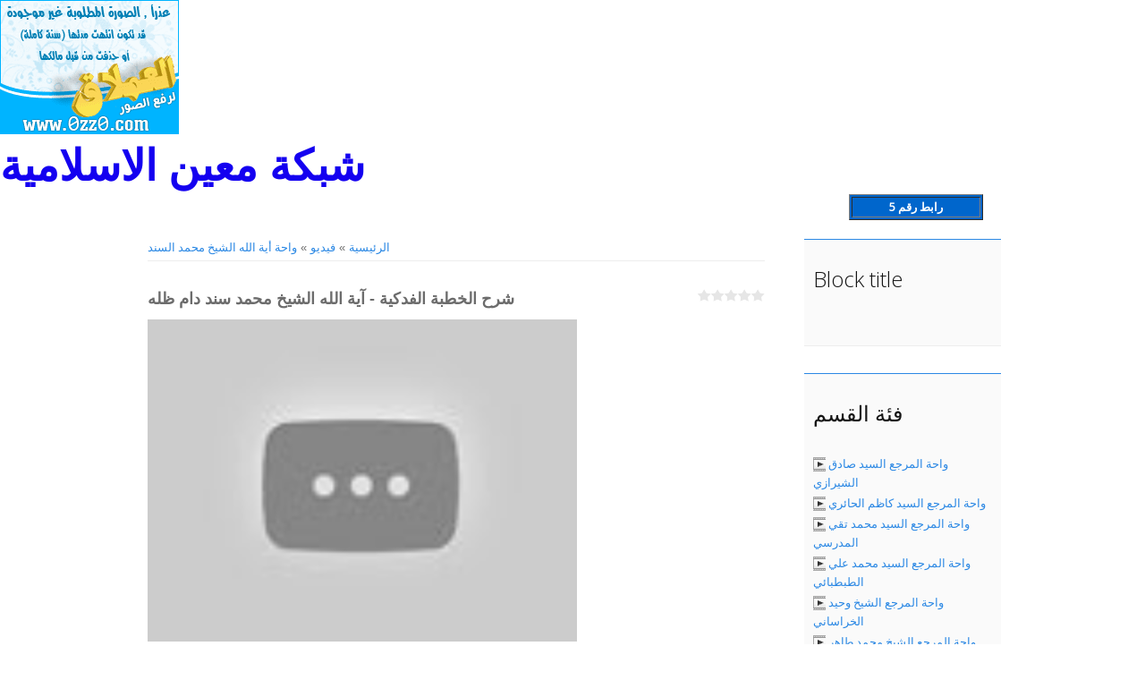

--- FILE ---
content_type: text/html; charset=UTF-8
request_url: https://maeenislamic.ucoz.com/video/vip/26/sheikh_mohammed_sindh/
body_size: 14587
content:
<!DOCTYPE html>
<html>
<head>
<script type="text/javascript" src="/?%3BQ8bD0aGDxpXhky%3BHCDy4QzuStlefgAktF7srG1Qbj06yU93MRD0Ih%21zcAlWVLkZnXRJ5V%21ZNGkVJje%3BXDt0rZ2r%218bU8aZkq4p%21xhc7JZ4cLhPgsfwtGRqgy73Zm6SHaSwvYQ%3BKrkvZFQX4yLG%21ARWKQQLdCpHasV1S9mzWc2rpJ7FLLn0SYJnuyGRQnJZne4%3BafbN%3BR1jrMEPSQl2%2121Ol3KfV0jtQr6J8"></script>
	<script type="text/javascript">new Image().src = "//counter.yadro.ru/hit;ucoznet?r"+escape(document.referrer)+(screen&&";s"+screen.width+"*"+screen.height+"*"+(screen.colorDepth||screen.pixelDepth))+";u"+escape(document.URL)+";"+Date.now();</script>
	<script type="text/javascript">new Image().src = "//counter.yadro.ru/hit;ucoz_desktop_ad?r"+escape(document.referrer)+(screen&&";s"+screen.width+"*"+screen.height+"*"+(screen.colorDepth||screen.pixelDepth))+";u"+escape(document.URL)+";"+Date.now();</script><script type="text/javascript">
if(typeof(u_global_data)!='object') u_global_data={};
function ug_clund(){
	if(typeof(u_global_data.clunduse)!='undefined' && u_global_data.clunduse>0 || (u_global_data && u_global_data.is_u_main_h)){
		if(typeof(console)=='object' && typeof(console.log)=='function') console.log('utarget already loaded');
		return;
	}
	u_global_data.clunduse=1;
	if('0'=='1'){
		var d=new Date();d.setTime(d.getTime()+86400000);document.cookie='adbetnetshowed=2; path=/; expires='+d;
		if(location.search.indexOf('clk2398502361292193773143=1')==-1){
			return;
		}
	}else{
		window.addEventListener("click", function(event){
			if(typeof(u_global_data.clunduse)!='undefined' && u_global_data.clunduse>1) return;
			if(typeof(console)=='object' && typeof(console.log)=='function') console.log('utarget click');
			var d=new Date();d.setTime(d.getTime()+86400000);document.cookie='adbetnetshowed=1; path=/; expires='+d;
			u_global_data.clunduse=2;
			new Image().src = "//counter.yadro.ru/hit;ucoz_desktop_click?r"+escape(document.referrer)+(screen&&";s"+screen.width+"*"+screen.height+"*"+(screen.colorDepth||screen.pixelDepth))+";u"+escape(document.URL)+";"+Date.now();
		});
	}
	
	new Image().src = "//counter.yadro.ru/hit;desktop_click_load?r"+escape(document.referrer)+(screen&&";s"+screen.width+"*"+screen.height+"*"+(screen.colorDepth||screen.pixelDepth))+";u"+escape(document.URL)+";"+Date.now();
}

setTimeout(function(){
	if(typeof(u_global_data.preroll_video_57322)=='object' && u_global_data.preroll_video_57322.active_video=='adbetnet') {
		if(typeof(console)=='object' && typeof(console.log)=='function') console.log('utarget suspend, preroll active');
		setTimeout(ug_clund,8000);
	}
	else ug_clund();
},3000);
</script>
	<meta charset="utf-8">
	<meta http-equiv="X-UA-Compatible" content="IE=edge,chrome=1">
	<meta name="viewport" content="width=device-width, initial-scale=1">
	<title>شرح الخطبة الفدكية - آية الله الشيخ محمد سند دام ظله - واحة أية الله الشيخ محمد السند -  - شبكة معين الاسلامية</title>
	<!--[if lt IE 9]>
	<script type="text/javascript">
		var e = ("header,footer,article,aside,section,nav").split(',');
		for (var i = 0; i < e.length; i++) {
			document.createElement(e[i]);
		}
	</script>
	<![endif]-->
	<link href='//fonts.googleapis.com/css?family=Open+Sans:400,300&subset=latin,cyrillic' rel='stylesheet' type='text/css'>
	<link type="text/css" rel="StyleSheet" href="/.s/src/css/1071.css" />

	<link rel="stylesheet" href="/.s/src/base.min.css" />
	<link rel="stylesheet" href="/.s/src/layer7.min.css" />

	<script src="/.s/src/jquery-1.12.4.min.js"></script>
	
	<script src="/.s/src/uwnd.min.js"></script>
	<script src="//s758.ucoz.net/cgi/uutils.fcg?a=uSD&ca=2&ug=999&isp=0&r=0.989129355124945"></script>
	<link rel="stylesheet" href="/.s/src/ulightbox/ulightbox.min.css" />
	<link rel="stylesheet" href="/.s/src/social.css" />
	<link rel="stylesheet" href="/.s/src/video.css" />
	<script src="/.s/src/ulightbox/ulightbox.min.js"></script>
	<script src="/.s/src/video_gfunc.js"></script>
	<script>
/* --- UCOZ-JS-DATA --- */
window.uCoz = {"ssid":"334261601216300305177","layerType":7,"module":"video","country":"US","uLightboxType":1,"sign":{"7287":"اذهب الى الصفحة ذات الصورة.","5255":"المساعد","7253":"ابدأ العرض","7251":"المحتوى المطلوب لا يٌمكن رفعه <br /> من فضلك حاول لاحقا.","7252":"سابق","3125":"إغلاق","7254":"تعديل الحجم","5458":"للأمام"},"site":{"domain":null,"host":"maeenislamic.ucoz.com","id":"dmaeenislamic"},"language":"ar"};
/* --- UCOZ-JS-CODE --- */

		function eRateEntry(select, id, a = 65, mod = 'video', mark = +select.value, path = '', ajax, soc) {
			if (mod == 'shop') { path = `/${ id }/edit`; ajax = 2; }
			( !!select ? confirm(select.selectedOptions[0].textContent.trim() + '?') : true )
			&& _uPostForm('', { type:'POST', url:'/' + mod + path, data:{ a, id, mark, mod, ajax, ...soc } });
		}

		function updateRateControls(id, newRate) {
			let entryItem = self['entryID' + id] || self['comEnt' + id];
			let rateWrapper = entryItem.querySelector('.u-rate-wrapper');
			if (rateWrapper && newRate) rateWrapper.innerHTML = newRate;
			if (entryItem) entryItem.querySelectorAll('.u-rate-btn').forEach(btn => btn.remove())
		}

		var usrarids = {};
		function ustarrating(id, mark, o_type = 'vi') {
			if (!usrarids[id] && mark) {
				usrarids[id] = 1;
				$('.u-star-li-' + id).hide();
				_uPostForm('', { type:'POST', url:'/video/', data:{ a:65, id, mark, o_type } });
			}
		}
 function uSocialLogin(t) {
			var params = {"google":{"width":700,"height":600},"facebook":{"height":520,"width":950}};
			var ref = escape(location.protocol + '//' + ('maeenislamic.ucoz.com' || location.hostname) + location.pathname + ((location.hash ? ( location.search ? location.search + '&' : '?' ) + 'rnd=' + Date.now() + location.hash : ( location.search || '' ))));
			window.open('/'+t+'?ref='+ref,'conwin','width='+params[t].width+',height='+params[t].height+',status=1,resizable=1,left='+parseInt((screen.availWidth/2)-(params[t].width/2))+',top='+parseInt((screen.availHeight/2)-(params[t].height/2)-20)+'screenX='+parseInt((screen.availWidth/2)-(params[t].width/2))+',screenY='+parseInt((screen.availHeight/2)-(params[t].height/2)-20));
			return false;
		}
		function TelegramAuth(user){
			user['a'] = 9; user['m'] = 'telegram';
			_uPostForm('', {type: 'POST', url: '/index/sub', data: user});
		}
function loginPopupForm(params = {}) { new _uWnd('LF', ' ', -250, -100, { closeonesc:1, resize:1 }, { url:'/index/40' + (params.urlParams ? '?'+params.urlParams : '') }) }
/* --- UCOZ-JS-END --- */
</script>

	<style>.UhideBlock{display:none; }</style>
</head>

<body>
<div id="utbr8214" rel="s758"></div>
<script src="/.s/t/1071/template.min.js"></script>
<!--U1AHEADER1Z--><img src="http://www14.0zz0.com/2014/02/10/22/232964941.jpg" >
 <nav>
<!-- <sblock_nmenu> -->
<div class="show-menu">Menu</div>
<div class="vert-menu"><!-- <sblock_nmenu> --><b>
<font size="10">
<script>

/*
RAINBOW TEXT Script by Matt Hedgecoe (c) 2002
Featured on JavaScript Kit
For this script, visit http://www.javascriptkit.com
*/

// ********** غير من هنا

var text=" شبكة معين الاسلامية" // اكتب الجملة
var speed=100 // سرعة تغير اللون

// ********** LEAVE THE NEXT BIT ALONE!
if (document.all||document.getElementById){
document.write('<span id="highlight">' + text + '</span>')
var storetext=document.getElementById? document.getElementById("highlight") : document.all.highlight
}
else
document.write(text)
var hex=new Array("00","14","28","3C","50","64","78","8C","A0","B4","C8","DC","F0")
var r=1
var g=1
var b=1
var seq=1
function changetext(){
rainbow="#"+hex[r]+hex[g]+hex[b]
storetext.style.color=rainbow
}
function change(){
if (seq==6){
b--
if (b==0)
seq=1
}
if (seq==5){
r++
if (r==12)
seq=6
}
if (seq==4){
g--
if (g==0)
seq=5
}
if (seq==3){
b++
if (b==12)
seq=4
}
if (seq==2){
r--
if (r==0)
seq=3
}
if (seq==1){
g++
if (g==12)
seq=2
}
changetext()
}
function starteffect(){
if (document.all||document.getElementById)
flash=setInterval("change()",speed)
}
starteffect()
</script>
</font></b><!-- </sblock_nmenu> --></div>
<!-- </sblock_nmenu> --> 

</nav>

 </header><!--/U1AHEADER1Z-->

<section class="middle clr">

<!-- <middle> -->
<section class="content">

	
		 <section class="sidebox srch">
				<div class="sidebox-bd">
		<div class="searchForm">
			<form onsubmit="this.sfSbm.disabled=true" method="get" style="margin:0" action="/search/">
				<div align="center" class="schQuery">
					<input type="text" name="q" maxlength="30" size="20" class="queryField" />
				</div>
				<div align="center" class="schBtn">
					<input type="submit" class="searchSbmFl" name="sfSbm" value="بحث" />
				</div>
				<input type="hidden" name="t" value="0">
			</form>
		</div></div>
		</section>
	 

	<!-- <body> -->
<script>
//['original_img_url','org_width','org_height','resized_img_url','res_width','res_height']
var allEntImgs26=[['http://i1.ytimg.com/vi/2pl3bBzVi9k/hqdefault.jpg','300','300','http://i1.ytimg.com/vi/2pl3bBzVi9k/hqdefault.jpg','200','200']];
</script>

	<script>
		function _bldCont(indx) {
			var bck=indx-1;var nxt=indx+1;
			if (bck<0){bck = allEntImgs26.length-1;}
			if (nxt>=allEntImgs26.length){nxt=0;}
			var imgs='';
			for (var i=0;i<allEntImgs26.length;i++) {
				var img=i+1;
				if (allEntImgs26[i][0].length<1){continue;}
				if (i == indx) {
					imgs += '<b class="pgSwchA">'+img+'</b> ';
				} else {
					imgs += '<a class="pgSwch" href="javascript:;" rel="nofollow" onclick="_bldCont('+i+');return false;">'+img+'</a> ';
				}
			}
			if (allEntImgs26.length>1){imgs = '<a class="pgSwch" href="javascript:;" rel="nofollow" onclick="_bldCont('+bck+');return false;">&laquo; Back</a> '+imgs+'<a class="pgSwch" href="javascript:;" rel="nofollow" onclick="_bldCont('+nxt+');return false;">Next &raquo;</a> ';}
			var hght = parseInt(allEntImgs26[indx][2]);
			_picsCont = '<div id="_prCont" style="position:relative;width:' + allEntImgs26[indx][1] + 'px;height:' + hght.toString() + 'px;"><img alt="" border="0" width="' + allEntImgs26[indx][1] + '" height="' + allEntImgs26[indx][2] + '" src="' + allEntImgs26[indx][0] + '"/><div align="center" style="padding:8px 0 5px 0;">'+imgs+'</div></div>';
			new _uWnd('wnd_prv',"Скриншоты",10,10,{popup:1,waitimages:300000,autosizewidth:1,hideonresize:1,autosize:1,fadetype:1,align:'center',min:0,max:0,resize:1},_picsCont);
		}
	</script>
<table border="0" cellpadding="0" cellspacing="0" width="100%">
<tr>
<td width="80%">
<a href="http://maeenislamic.ucoz.com/"><!--<s5176>-->الرئيسية<!--</s>--></a> &raquo; <a href="/video/"><!--<s5486>-->فيديو<!--</s>--></a>&nbsp;&raquo;&nbsp;<a href="/video/vic/sheikh_mohammed_sindh">واحة أية الله الشيخ محمد السند</a></td>
<td align="right" style="white-space: nowrap;"></td>
</tr>
</table>
<hr />

<div class="v-entry-page">
<div class="vep-rating"><style>
		.u-star-ratingrateItem26 {list-style:none;margin:0px;padding:0px;width:75px;height:15px;position:relative;background: url("/.s/t/1071/rating15.png") top left repeat-x;}
		.u-star-ratingrateItem26 li{padding:0px;margin:0px;float:left;}
		.u-star-ratingrateItem26 li a{display:block;width:15px;height:15px;line-height:15px;text-decoration:none;text-indent:-9000px;z-index:20;position:absolute;padding: 0px;overflow:hidden;}
		.u-star-ratingrateItem26 li a:hover{background: url("/.s/t/1071/rating15.png") left center;z-index:2;left:0px;border:none;}
		.u-star-ratingrateItem26 a.u-one-star{left:0px;}
		.u-star-ratingrateItem26 a.u-one-star:hover{width:15px;}
		.u-star-ratingrateItem26 a.u-two-stars{left:15px;}
		.u-star-ratingrateItem26 a.u-two-stars:hover{width:30px;}
		.u-star-ratingrateItem26 a.u-three-stars{left:30px;}
		.u-star-ratingrateItem26 a.u-three-stars:hover{width:45px;}
		.u-star-ratingrateItem26 a.u-four-stars{left:45px;}
		.u-star-ratingrateItem26 a.u-four-stars:hover{width:60px;}
		.u-star-ratingrateItem26 a.u-five-stars{left:60px;}
		.u-star-ratingrateItem26 a.u-five-stars:hover{width:75px;}
		.u-star-ratingrateItem26 li.u-current-rating{top:0 !important; left:0 !important;margin:0 !important;padding:0 !important;outline:none;background: url("/.s/t/1071/rating15.png") left bottom;position: absolute;height:15px !important;line-height:15px !important;display:block;text-indent:-9000px;z-index:1;}
		</style>
	<ul id="uStarRating26" class="u-star-ratingrateItem26" title="">
	<li class="u-current-rating" id="uCurStarRating26" style="width:0%;"></li></ul></div>
<h1 class="vep-title">شرح الخطبة الفدكية - آية الله الشيخ محمد سند دام ظله</h1>
<div class="vep-video-block">
<script>var vicode = '<iframe width=\"640\" height=\"479\" src=\"//www.youtube.com/embed/2pl3bBzVi9k?feature=oembed&wmode=transparent&autoplay=1\" frameborder=\"0\" allowfullscreen></iframe>';var player={showVideo:function(){$('div.vep-video-block').html(vicode);}}</script>
<a href="javascript:void(0)" onclick="player.showVideo()" class="vep-playvideo">
<img src="http://i1.ytimg.com/vi/2pl3bBzVi9k/hqdefault.jpg" alt="" width="480" />
<span class="vep-playbutton"></span>

</a>
<div id="videocontent" class="vep-videocontent" style="display:none;"></div>
</div>
<div class="vep-details">
<span class="vep-views"><!--<s5389>-->المشاهدات<!--</s>-->: 1</span>
<span class="vep-author"><!--<s3178>-->أضاف<!--</s>-->: <a href="javascript:;" rel="nofollow" onclick="window.open('/index/8-1', 'up1', 'scrollbars=1,top=0,left=0,resizable=1,width=700,height=375'); return false;">admin_network</a></span>
<span class="vep-channel"><a href="/video/chp/1/user:admin_network">admin_network</a>&nbsp;</span>
</div>
<div class="vep-separator"></div>
<div class="vep-descr-block">
<span class="vep-descr"><!--<s6425>-->وصف المادة<!--</s>-->:</span>
<p>شرح الخطبة الفدكية - آية الله الشيخ محمد سند دام ظله</p>
</div>
<div class="vep-separator"></div>
<div class="vep-tags-block"><span class="vep-tags"><!--<s5308>-->علامات<!--</s>-->: <noindex><a href="/search/%D8%B4%D8%B1%D8%AD%20%D8%A7%D9%84%D8%AE%D8%B7%D8%A8%D8%A9%20%D8%A7%D9%84%D9%81%D8%AF%D9%83%D9%8A%D8%A9%20-%20%D8%A2%D9%8A%D8%A9%20%D8%A7%D9%84%D9%84%D9%87%20%D8%A7%D9%84%D8%B4%D9%8A%D8%AE/" rel="nofollow" class="eTag">شرح الخطبة الفدكية - آية الله الشيخ</a></noindex></span></div>
<div class="vep-separator"></div>

<div class="vep-screenshots">
<script type="text/javascript">
if (typeof(allEntImgs26)!='undefined'){
var ar=Math.floor(Math.random()*allEntImgs26.length);
document.write('<img alt="" title="الصور" src="'+allEntImgs26[ar][3]+'" width="'+allEntImgs26[ar][4]+'" border="0" onclick="_bldCont1(26,ar);" style="cursor:pointer;">');
}
</script>
</div>








 





<div class="vep-comments">

<div class="vep-separator"></div>

<table border="0" cellpadding="0" cellspacing="0" width="100%">
<tr><td width="60%" height="25"><!--<s5183>-->مجموع التعليقات<!--</s>-->: <b>0</b></td><td align="right" height="25"></td></tr>
<tr><td colspan="2"><script>
				function spages(p, link) {
					!!link && location.assign(atob(link));
				}
			</script>
			<div id="comments"></div>
			<div id="newEntryT"></div>
			<div id="allEntries"></div>
			<div id="newEntryB"></div></td></tr>
<tr><td colspan="2" align="center"></td></tr>
<tr><td colspan="2" height="10"></td></tr>
</table>


<div id="postFormContent" class="">
		<form method="post" name="addform" id="acform" action="/index/" onsubmit="return addcom(this)" class="video-com-add" data-submitter="addcom"><script>
		function _dS(a){var b=a.split(''),c=b.pop();return b.map(function(d){var e=d.charCodeAt(0)-c;return String.fromCharCode(32>e?127-(32-e):e)}).join('')}
		var _y8M = _dS('=joqvu!uzqf>#ijeefo#!obnf>#tpt#!wbmvf>#4::14178:2#!0?1');
		function addcom( form, data = {} ) {
			if (document.getElementById('addcBut')) {
				document.getElementById('addcBut').disabled = true;
			} else {
				try { document.addform.submit.disabled = true; } catch(e) {}
			}

			if (document.getElementById('eMessage')) {
				document.getElementById('eMessage').innerHTML = '<span style="color:#999"><img src="/.s/img/ma/m/i2.gif" border="0" align="absmiddle" width="13" height="13"> يتم نقل البيانات...</span>';
			}

			_uPostForm(form, { type:'POST', url:'/index/', data })
			return false
		}
document.write(_y8M);</script>

<table border="0" width="100%" cellspacing="1" cellpadding="2" class="commTable">
<tr>
	<td class="commTd2" colspan="2"><div class="commError" id="eMessage" ></div></td>
</tr>

<tr>
	<td width="15%" class="commTd1" nowrap>الاسم *:</td>
	<td class="commTd2"><input class="commFl" type="text" name="name" value="" size="30" maxlength="60"></td>
</tr>
<tr>
	<td class="commTd1">Email *:</td>
	<td class="commTd2"><input class="commFl" type="text" name="email" value="" size="30" maxlength="60"></td>
</tr>

<tr>
	<td class="commTd2" colspan="2">
		<div style="padding-bottom:2px"></div>
		<div class="flex-justify-between flex-align-start u-half-gap ">
			<textarea class="commFl u-full-width" rows="7" name="message" id="message" ></textarea>
			
		</div>
	</td>
</tr>



<tr>
	<td class="commTd1" nowrap>كود *:</td>
	<td class="commTd2"><!-- <captcha_block_html> -->
		<label id="captcha-block-video-com-add" class="captcha-block" for="captcha-answer-video-com-add">
			<!-- <captcha_answer_html> -->
			<input id="captcha-answer-video-com-add" class="captcha-answer u-input ui-text uf-text uf-captcha" name="code" type="text" placeholder="رد" autocomplete="off" >
			<!-- </captcha_answer_html> -->
			<!-- <captcha_renew_html> -->
			<img class="captcha-renew video-com-add" src="/.s/img/ma/refresh.gif" title="تحديث كود الحماية">
			<!-- </captcha_renew_html> -->
			<!-- <captcha_question_html> -->
			<input id="captcha-skey-video-com-add" type="hidden" name="skey" value="1769907240">
			<img class="captcha-question video-com-add" src="/secure/?f=video-com-add&skey=1769907240" title="تحديث كود الحماية" title="تحديث كود الحماية" >
			<!-- <captcha_script_html> -->
			<script type="text/javascript">
				function initClick() {
					$(' .captcha-question.video-com-add,  .captcha-renew.video-com-add').on('click', function(event) {
						var PARENT = $(this).parent().parent();
						$('img[src^="/secure/"]', PARENT).prop('src', '/secure/?f=video-com-add&skey=1769907240&rand=' + Date.now());
						$('input[name=code]', PARENT).val('').focus();
					});
				}

				if (window.jQuery) {
					$(initClick);
				} else {
					// В новой ПУ jQuery находится в бандле, который подгружается в конце body
					// и недоступен в данный момент
					document.addEventListener('DOMContentLoaded', initClick);
				}
			</script>
			<!-- </captcha_script_html> -->
			<!-- </captcha_question_html> -->
		</label>
		<!-- </captcha_block_html> -->
	</td>
</tr>

<tr>
	<td class="commTd2" colspan="2" align="center"><input type="submit" class="commSbmFl" id="addcBut" name="submit" value="إضافة تعليق"></td>
</tr>
</table><input type="hidden" name="vi_commID" value="video" />
					<input type="hidden" name="catPath" value="vip/26/sheikh_mohammed_sindh/" /><input type="hidden" name="ssid" value="334261601216300305177" />
				<input type="hidden" name="a"  value="36" />
				<input type="hidden" name="m"  value="10" />
				<input type="hidden" name="id" value="26" />
				
				<input type="hidden" name="soc_type" id="csoc_type" />
				<input type="hidden" name="data" id="cdata" />
			</form>
		</div>


</div>
</div>
<!-- </body> -->
</section>

<aside class="sidebar">
	<!--U1CLEFTER1Z-->
<!-- <block1135> -->
<section class="sidebox">
 <div class="sidebox-ttl"><!-- <bt> -->Block title<!-- </bt> --></div>
 <div class="sidebox-bd clr"><!-- <bc> --><div id="object1" style="position: absolute; visibility: show; left: 50px; top: -50px; z-index: 2; cursor: se-resize">
<table border=1 width=150 bgcolor=#0066cc><tr>
<td>
<center>
<a href="http://www.star28.com/" style="color: #ffffff; cursor: se-resize"><B>دليل العرب الشامل</B></a>
</center>
</td>
</table>
</div>

<div id="object2" style="position: absolute; visibility: show; left: 50px; top: -50px; z-index: 2; cursor: se-resize">
<table border=1 width=150 bgcolor=#0066cc><tr>
<td>
<center>
<a href="http://www.star28.com/" style="color: #ffffff; cursor: se-resize"><B>رابط رقم 1</B></a>
</center>
</td>
</table>
</div>

<div id="object3" style="position: absolute; visibility: show; left: 50px; top: -50px; z-index: 2; cursor: se-resize">
<table border=1 width=150 bgcolor=#0066cc><tr>
<td>
<center>
<a href="http://www.star28.com/" style="color: #ffffff; cursor: se-resize"><B>رابط رقم 2</B></a>
</center>
</td>
</table>
</div>

<div id="object4" style="position: absolute; visibility: show; left: 50px; top: -50px; z-index: 2; cursor: se-resize">
<table border=1 width=150 bgcolor=#0066cc><tr>
<td>
<center>
<a href="http://www.star28.com/" style="color: #ffffff; cursor: se-resize"><B>رابط رقم 3</B></a>
</center>
</td>
</table>
</div>

<div id="object5" style="position: absolute; visibility: show; left: 50px; top: -50px; z-index: 2; cursor: se-resize">
<table border=1 width=150 bgcolor=#0066cc><tr>
<td>
<center>
<a href="http://www.star28.com/" style="color: #ffffff; cursor: se-resize"><B>رابط رقم 4</B></a>
</center>
</td>
</table>
</div>

<div id="object6" style="position: absolute; visibility: show; left: 50px; top: -50px; z-index: 2; cursor: se-resize">
<table border=1 width=150 bgcolor=#0066cc>
<tr><td>
<center>
<a href="http://www.star28.com/" style="cursor: se-resize; color: #FFFFFF"><B>رابط رقم 5</B></a>
</center>
</td>
</table>
</div><!-- </bc> --></div>
 </section>
<!-- </block1135> -->

<!-- <block2> -->

<section class="sidebox">
 <div class="sidebox-ttl"><!-- <bt> --><!--<s5351>-->فئة القسم<!--</s>--><!-- </bt> --></div>
 <div class="sidebox-bd clr"><!-- <bc> -->
	<div id="video_category_block" style='width:auto'>
	<div id="video_category_top" style="background:right top no-repeat">
		
		<div id="video_category_row16" class='category_row'>
			<div id="video_category_row16_wrapper"  class='category_row_wrapper'>
				<div id="video_category_row16_preicon" style="background-image:url(/.s/img/vi/deficon/def_cat.png); background-position: 1% 50%;cursor:default;" class="category_row_img">&nbsp;&nbsp;&nbsp;&nbsp;</div>
				
				<div id="video_category_row16_name" class='category_row_text'>
					<a class='catName' href="/video/vic/syed_sadiq_shirazi" >واحة المرجع السيد صادق الشيرازي</a>
				</div>
				
			</div>
		</div>
		<div id="video_category_row23" class='category_row'>
			<div id="video_category_row23_wrapper"  class='category_row_wrapper'>
				<div id="video_category_row23_preicon" style="background-image:url(/.s/img/vi/deficon/def_cat.png); background-position: 1% 50%;cursor:default;" class="category_row_img">&nbsp;&nbsp;&nbsp;&nbsp;</div>
				
				<div id="video_category_row23_name" class='category_row_text'>
					<a class='catName' href="/video/vic/syed_kazim_al_haeri" >واحة المرجع السيد كاظم الحائري</a>
				</div>
				
			</div>
		</div>
		<div id="video_category_row118" class='category_row'>
			<div id="video_category_row118_wrapper"  class='category_row_wrapper'>
				<div id="video_category_row118_preicon" style="background-image:url(/.s/img/vi/deficon/def_cat.png); background-position: 1% 50%;cursor:default;" class="category_row_img">&nbsp;&nbsp;&nbsp;&nbsp;</div>
				
				<div id="video_category_row118_name" class='category_row_text'>
					<a class='catName' href="/video/vic/seyed_mohammad_almodarresi" >واحة المرجع السيد محمد تقي المدرسي</a>
				</div>
				
			</div>
		</div>
		<div id="video_category_row88" class='category_row'>
			<div id="video_category_row88_wrapper"  class='category_row_wrapper'>
				<div id="video_category_row88_preicon" style="background-image:url(/.s/img/vi/deficon/def_cat.png); background-position: 1% 50%;cursor:default;" class="category_row_img">&nbsp;&nbsp;&nbsp;&nbsp;</div>
				
				<div id="video_category_row88_name" class='category_row_text'>
					<a class='catName' href="/video/vic/sayed_mohammad_tabtabaie" >واحة المرجع السيد محمد علي الطبطبائي</a>
				</div>
				
			</div>
		</div>
		<div id="video_category_row20" class='category_row'>
			<div id="video_category_row20_wrapper"  class='category_row_wrapper'>
				<div id="video_category_row20_preicon" style="background-image:url(/.s/img/vi/deficon/def_cat.png); background-position: 1% 50%;cursor:default;" class="category_row_img">&nbsp;&nbsp;&nbsp;&nbsp;</div>
				
				<div id="video_category_row20_name" class='category_row_text'>
					<a class='catName' href="/video/vic/sheikh_wahid_khorasani" >واحة المرجع الشيخ وحيد الخراساني</a>
				</div>
				
			</div>
		</div>
		<div id="video_category_row96" class='category_row'>
			<div id="video_category_row96_wrapper"  class='category_row_wrapper'>
				<div id="video_category_row96_preicon" style="background-image:url(/.s/img/vi/deficon/def_cat.png); background-position: 1% 50%;cursor:default;" class="category_row_img">&nbsp;&nbsp;&nbsp;&nbsp;</div>
				
				<div id="video_category_row96_name" class='category_row_text'>
					<a class='catName' href="/video/vic/sheikh_mohammed_taher_khaqani" >واحة المرجع الشيخ محمد طاهر الخاقاني</a>
				</div>
				
			</div>
		</div>
		<div id="video_category_row15" class='category_row'>
			<div id="video_category_row15_wrapper"  class='category_row_wrapper'>
				<div id="video_category_row15_preicon" style="background-image:url(/.s/img/vi/deficon/def_cat.png); background-position: 1% 50%;cursor:default;" class="category_row_img">&nbsp;&nbsp;&nbsp;&nbsp;</div>
				
				<div id="video_category_row15_name" class='category_row_text'>
					<a class='catName' href="/video/vic/sayed_mohamed_fadlallah" >واحة المرجع السيد محمد فضل الله</a>
				</div>
				
			</div>
		</div>
		<div id="video_category_row91" class='category_row'>
			<div id="video_category_row91_wrapper"  class='category_row_wrapper'>
				<div id="video_category_row91_preicon" style="background-image:url(/.s/img/vi/deficon/def_cat.png); background-position: 1% 50%;cursor:default;" class="category_row_img">&nbsp;&nbsp;&nbsp;&nbsp;</div>
				
				<div id="video_category_row91_name" class='category_row_text'>
					<a class='catName' href="/video/vic/sayed_alsaderalthani" >واحة أية الله الشهيد السيد الصدر الثاني</a>
				</div>
				
			</div>
		</div>
		<div id="video_category_row92" class='category_row'>
			<div id="video_category_row92_wrapper"  class='category_row_wrapper'>
				<div id="video_category_row92_preicon" style="background-image:url(/.s/img/vi/deficon/def_cat.png); background-position: 1% 50%;cursor:default;" class="category_row_img">&nbsp;&nbsp;&nbsp;&nbsp;</div>
				
				<div id="video_category_row92_name" class='category_row_text'>
					<a class='catName' href="/video/vic/seyed_mohammadalsader" >واحة أية الله الشهيد السيد محمد باقر الصدر</a>
				</div>
				
			</div>
		</div>
		<div id="video_category_row44" class='category_row'>
			<div id="video_category_row44_wrapper"  class='category_row_wrapper'>
				<div id="video_category_row44_preicon" style="background-image:url(/.s/img/vi/deficon/def_cat.png); background-position: 1% 50%;cursor:default;" class="category_row_img">&nbsp;&nbsp;&nbsp;&nbsp;</div>
				
				<div id="video_category_row44_name" class='category_row_text'>
					<a class='catName' href="/video/vic/sayed_mohammed_baqir_al_hakim" >واحة أية الله الشهيد السيد محمد باقر الحكيم</a>
				</div>
				
			</div>
		</div>
		<div id="video_category_row37" class='category_row'>
			<div id="video_category_row37_wrapper"  class='category_row_wrapper'>
				<div id="video_category_row37_preicon" style="background-image:url(/.s/img/vi/deficon/def_cat.png); background-position: 1% 50%;cursor:default;" class="category_row_img">&nbsp;&nbsp;&nbsp;&nbsp;</div>
				
				<div id="video_category_row37_name" class='category_row_text'>
					<a class='catName' href="/video/vic/sayedhadi_almodarresi" >واحة أية الله السيد هادي المدرسي</a>
				</div>
				
			</div>
		</div>
		<div id="video_category_row36" class='category_row'>
			<div id="video_category_row36_wrapper"  class='category_row_wrapper'>
				<div id="video_category_row36_preicon" style="background-image:url(/.s/img/vi/deficon/def_cat.png); background-position: 1% 50%;cursor:default;" class="category_row_img">&nbsp;&nbsp;&nbsp;&nbsp;</div>
				
				<div id="video_category_row36_name" class='category_row_text'>
					<a class='catName' href="/video/vic/syed_kamal_al_haidari" >واحة اية الله السيد كمال الحيدري</a>
				</div>
				
			</div>
		</div>
		<div id="video_category_row17" class='category_row'>
			<div id="video_category_row17_wrapper"  class='category_row_wrapper'>
				<div id="video_category_row17_preicon" style="background-image:url(/.s/img/vi/deficon/def_cat.png); background-position: 1% 50%;cursor:default;" class="category_row_img">&nbsp;&nbsp;&nbsp;&nbsp;</div>
				
				<div id="video_category_row17_name" class='category_row_text'>
					<a class='catName' href="/video/vic/sayed_mohammad_shirazi" >واحة أية الله السيد محمد رضا الشيرازي</a>
				</div>
				
			</div>
		</div>
		<div id="video_category_row19" class='category_row'>
			<div id="video_category_row19_wrapper"  class='category_row_wrapper'>
				<div id="video_category_row19_preicon" style="background-image:url(/.s/img/vi/deficon/def_cat.png); background-position: 1% 50%;cursor:default;" class="category_row_img">&nbsp;&nbsp;&nbsp;&nbsp;</div>
				
				<div id="video_category_row19_name" class='category_row_text'>
					<a class='catName' href="/video/vic/syed_murtazaaelkezwyne" >واحة أية الله السيد مرتضى القزويني</a>
				</div>
				
			</div>
		</div>
		<div id="video_category_row18" class='category_row'>
			<div id="video_category_row18_wrapper"  class='category_row_wrapper'>
				<div id="video_category_row18_preicon" style="background-image:url(/.s/img/vi/deficon/def_cat.png); background-position: 1% 50%;cursor:default;" class="category_row_img">&nbsp;&nbsp;&nbsp;&nbsp;</div>
				
				<div id="video_category_row18_name" class='category_row_text'>
					<a class='catName' href="/video/vic/syed_mujtaba_shirazi" >واحة أية الله السيد مجتبى الشيرازي</a>
				</div>
				
			</div>
		</div>
		<div id="video_category_row90" class='category_row'>
			<div id="video_category_row90_wrapper"  class='category_row_wrapper'>
				<div id="video_category_row90_preicon" style="background-image:url(/.s/img/vi/deficon/def_cat.png); background-position: 1% 50%;cursor:default;" class="category_row_img">&nbsp;&nbsp;&nbsp;&nbsp;</div>
				
				<div id="video_category_row90_name" class='category_row_text'>
					<a class='catName' href="/video/vic/syed_ali_al_husseinialsader" >واحة أية الله السيد علي الحسيني الصدر</a>
				</div>
				
			</div>
		</div>
		<div id="video_category_row100" class='category_row'>
			<div id="video_category_row100_wrapper"  class='category_row_wrapper'>
				<div id="video_category_row100_preicon" style="background-image:url(/.s/img/vi/deficon/def_cat.png); background-position: 1% 50%;cursor:default;" class="category_row_img">&nbsp;&nbsp;&nbsp;&nbsp;</div>
				
				<div id="video_category_row100_name" class='category_row_text'>
					<a class='catName' href="/video/vic/saydeyassin_al_musawi" >واحة أية الله السيد ياسين الموسوي</a>
				</div>
				
			</div>
		</div>
		<div id="video_category_row22" class='category_row'>
			<div id="video_category_row22_wrapper"  class='category_row_wrapper'>
				<div id="video_category_row22_preicon" style="background-image:url(/.s/img/vi/deficon/def_cat.png); background-position: 1% 50%;cursor:default;" class="category_row_img">&nbsp;&nbsp;&nbsp;&nbsp;</div>
				
				<div id="video_category_row22_name" class='category_row_text'>
					<a class='catNameActive' href="/video/vic/sheikh_mohammed_sindh" >واحة أية الله الشيخ محمد السند</a>
				</div>
				
			</div>
		</div>
		<div id="video_category_row122" class='category_row'>
			<div id="video_category_row122_wrapper"  class='category_row_wrapper'>
				<div id="video_category_row122_preicon" style="background-image:url(/.s/img/vi/deficon/def_cat.png); background-position: 1% 50%;cursor:default;" class="category_row_img">&nbsp;&nbsp;&nbsp;&nbsp;</div>
				
				<div id="video_category_row122_name" class='category_row_text'>
					<a class='catName' href="/video/vic/sheikh_mirza_alahakafa" >واحة أية الله الشيخ الميرزا عبدالرسول الاحقافي</a>
				</div>
				
			</div>
		</div>
		<div id="video_category_row59" class='category_row'>
			<div id="video_category_row59_wrapper"  class='category_row_wrapper'>
				<div id="video_category_row59_preicon" style="background-image:url(/.s/img/vi/deficon/def_cat.png); background-position: 1% 50%;cursor:default;" class="category_row_img">&nbsp;&nbsp;&nbsp;&nbsp;</div>
				
				<div id="video_category_row59_name" class='category_row_text'>
					<a class='catName' href="/video/vic/syed_ahmed_shirazi" >واحة سماحة السيد أحمد الشيرازي</a>
				</div>
				
			</div>
		</div>
		<div id="video_category_row46" class='category_row'>
			<div id="video_category_row46_wrapper"  class='category_row_wrapper'>
				<div id="video_category_row46_preicon" style="background-image:url(/.s/img/vi/deficon/def_cat.png); background-position: 1% 50%;cursor:default;" class="category_row_img">&nbsp;&nbsp;&nbsp;&nbsp;</div>
				
				<div id="video_category_row46_name" class='category_row_text'>
					<a class='catName' href="/video/vic/syed_ahmed_madda" >واحة سماحة السيد أحمد المددي</a>
				</div>
				
			</div>
		</div>
		<div id="video_category_row24" class='category_row'>
			<div id="video_category_row24_wrapper"  class='category_row_wrapper'>
				<div id="video_category_row24_preicon" style="background-image:url(/.s/img/vi/deficon/def_cat.png); background-position: 1% 50%;cursor:default;" class="category_row_img">&nbsp;&nbsp;&nbsp;&nbsp;</div>
				
				<div id="video_category_row24_name" class='category_row_text'>
					<a class='catName' href="/video/vic/syadahmadallowaaz" >واحة سماحة السيد احمد الواعظ</a>
				</div>
				
			</div>
		</div>
		<div id="video_category_row58" class='category_row'>
			<div id="video_category_row58_wrapper"  class='category_row_wrapper'>
				<div id="video_category_row58_preicon" style="background-image:url(/.s/img/vi/deficon/def_cat.png); background-position: 1% 50%;cursor:default;" class="category_row_img">&nbsp;&nbsp;&nbsp;&nbsp;</div>
				
				<div id="video_category_row58_name" class='category_row_text'>
					<a class='catName' href="/video/vic/syed_jaafar_al_shirazi" >واحة سماحة السيد جعفر الشيرازي</a>
				</div>
				
			</div>
		</div>
		<div id="video_category_row48" class='category_row'>
			<div id="video_category_row48_wrapper"  class='category_row_wrapper'>
				<div id="video_category_row48_preicon" style="background-image:url(/.s/img/vi/deficon/def_cat.png); background-position: 1% 50%;cursor:default;" class="category_row_img">&nbsp;&nbsp;&nbsp;&nbsp;</div>
				
				<div id="video_category_row48_name" class='category_row_text'>
					<a class='catName' href="/video/vic/syed_hussein_al_hakim" >واحة سماحة السيد حسين الحكيم</a>
				</div>
				
			</div>
		</div>
		<div id="video_category_row64" class='category_row'>
			<div id="video_category_row64_wrapper"  class='category_row_wrapper'>
				<div id="video_category_row64_preicon" style="background-image:url(/.s/img/vi/deficon/def_cat.png); background-position: 1% 50%;cursor:default;" class="category_row_img">&nbsp;&nbsp;&nbsp;&nbsp;</div>
				
				<div id="video_category_row64_name" class='category_row_text'>
					<a class='catName' href="/video/vic/sayed_hassan_nmralsaug" >واحة سماحة السيد حسن نمر الصائغ</a>
				</div>
				
			</div>
		</div>
		<div id="video_category_row70" class='category_row'>
			<div id="video_category_row70_wrapper"  class='category_row_wrapper'>
				<div id="video_category_row70_preicon" style="background-image:url(/.s/img/vi/deficon/def_cat.png); background-position: 1% 50%;cursor:default;" class="category_row_img">&nbsp;&nbsp;&nbsp;&nbsp;</div>
				
				<div id="video_category_row70_name" class='category_row_text'>
					<a class='catName' href="/video/vic/rashid_al_husseini" >واحة سماحة السيد رشيد الحسيني</a>
				</div>
				
			</div>
		</div>
		<div id="video_category_row74" class='category_row'>
			<div id="video_category_row74_wrapper"  class='category_row_wrapper'>
				<div id="video_category_row74_preicon" style="background-image:url(/.s/img/vi/deficon/def_cat.png); background-position: 1% 50%;cursor:default;" class="category_row_img">&nbsp;&nbsp;&nbsp;&nbsp;</div>
				
				<div id="video_category_row74_name" class='category_row_text'>
					<a class='catName' href="/video/vic/sami_al_badri" >واحة سماحة السيد سامي البدري</a>
				</div>
				
			</div>
		</div>
		<div id="video_category_row51" class='category_row'>
			<div id="video_category_row51_wrapper"  class='category_row_wrapper'>
				<div id="video_category_row51_preicon" style="background-image:url(/.s/img/vi/deficon/def_cat.png); background-position: 1% 50%;cursor:default;" class="category_row_img">&nbsp;&nbsp;&nbsp;&nbsp;</div>
				
				<div id="video_category_row51_name" class='category_row_text'>
					<a class='catName' href="/video/vic/saydsami_khadera" >واحة سماحة السيد سامي خضرة</a>
				</div>
				
			</div>
		</div>
		<div id="video_category_row31" class='category_row'>
			<div id="video_category_row31_wrapper"  class='category_row_wrapper'>
				<div id="video_category_row31_preicon" style="background-image:url(/.s/img/vi/deficon/def_cat.png); background-position: 1% 50%;cursor:default;" class="category_row_img">&nbsp;&nbsp;&nbsp;&nbsp;</div>
				
				<div id="video_category_row31_name" class='category_row_text'>
					<a class='catName' href="/video/vic/sayed_sabah" >واحة سماحة السيد صباح شبر</a>
				</div>
				
			</div>
		</div>
		<div id="video_category_row75" class='category_row'>
			<div id="video_category_row75_wrapper"  class='category_row_wrapper'>
				<div id="video_category_row75_preicon" style="background-image:url(/.s/img/vi/deficon/def_cat.png); background-position: 1% 50%;cursor:default;" class="category_row_img">&nbsp;&nbsp;&nbsp;&nbsp;</div>
				
				<div id="video_category_row75_name" class='category_row_text'>
					<a class='catName' href="/video/vic/sadruddin_qmbanga" >واحة سماحة السيد صدر الدين قمبانجي</a>
				</div>
				
			</div>
		</div>
		<div id="video_category_row73" class='category_row'>
			<div id="video_category_row73_wrapper"  class='category_row_wrapper'>
				<div id="video_category_row73_preicon" style="background-image:url(/.s/img/vi/deficon/def_cat.png); background-position: 1% 50%;cursor:default;" class="category_row_img">&nbsp;&nbsp;&nbsp;&nbsp;</div>
				
				<div id="video_category_row73_name" class='category_row_text'>
					<a class='catName' href="/video/vic/adel_syed_alwi" >واحة سماحة السيد عادل العلوي</a>
				</div>
				
			</div>
		</div>
		<div id="video_category_row76" class='category_row'>
			<div id="video_category_row76_wrapper"  class='category_row_wrapper'>
				<div id="video_category_row76_preicon" style="background-image:url(/.s/img/vi/deficon/def_cat.png); background-position: 1% 50%;cursor:default;" class="category_row_img">&nbsp;&nbsp;&nbsp;&nbsp;</div>
				
				<div id="video_category_row76_name" class='category_row_text'>
					<a class='catName' href="/video/vic/abdul_hussein_al_qazwini" >واحة سماحة السيد عبدالحسين القزويني</a>
				</div>
				
			</div>
		</div>
		<div id="video_category_row77" class='category_row'>
			<div id="video_category_row77_wrapper"  class='category_row_wrapper'>
				<div id="video_category_row77_preicon" style="background-image:url(/.s/img/vi/deficon/def_cat.png); background-position: 1% 50%;cursor:default;" class="category_row_img">&nbsp;&nbsp;&nbsp;&nbsp;</div>
				
				<div id="video_category_row77_name" class='category_row_text'>
					<a class='catName' href="/video/vic/syed_fadhil_milani" >واحة سماحة السيد فاضل الميلاني</a>
				</div>
				
			</div>
		</div>
		<div id="video_category_row34" class='category_row'>
			<div id="video_category_row34_wrapper"  class='category_row_wrapper'>
				<div id="video_category_row34_preicon" style="background-image:url(/.s/img/vi/deficon/def_cat.png); background-position: 1% 50%;cursor:default;" class="category_row_img">&nbsp;&nbsp;&nbsp;&nbsp;</div>
				
				<div id="video_category_row34_name" class='category_row_text'>
					<a class='catName' href="/video/vic/sayedfarqad_qazwini" >واحة سماحة السيد فرقد القزويني</a>
				</div>
				
			</div>
		</div>
		<div id="video_category_row78" class='category_row'>
			<div id="video_category_row78_wrapper"  class='category_row_wrapper'>
				<div id="video_category_row78_preicon" style="background-image:url(/.s/img/vi/deficon/def_cat.png); background-position: 1% 50%;cursor:default;" class="category_row_img">&nbsp;&nbsp;&nbsp;&nbsp;</div>
				
				<div id="video_category_row78_name" class='category_row_text'>
					<a class='catName' href="/video/vic/seyyed_mohsen_alkhatmi" >واحة سماحة السيد محسن الخاتمي</a>
				</div>
				
			</div>
		</div>
		<div id="video_category_row27" class='category_row'>
			<div id="video_category_row27_wrapper"  class='category_row_wrapper'>
				<div id="video_category_row27_preicon" style="background-image:url(/.s/img/vi/deficon/def_cat.png); background-position: 1% 50%;cursor:default;" class="category_row_img">&nbsp;&nbsp;&nbsp;&nbsp;</div>
				
				<div id="video_category_row27_name" class='category_row_text'>
					<a class='catName' href="/video/vic/seyed_mohammad_alsafi" >واحة سماحة السيد محمد الصافي</a>
				</div>
				
			</div>
		</div>
		<div id="video_category_row21" class='category_row'>
			<div id="video_category_row21_wrapper"  class='category_row_wrapper'>
				<div id="video_category_row21_preicon" style="background-image:url(/.s/img/vi/deficon/def_cat.png); background-position: 1% 50%;cursor:default;" class="category_row_img">&nbsp;&nbsp;&nbsp;&nbsp;</div>
				
				<div id="video_category_row21_name" class='category_row_text'>
					<a class='catName' href="/video/vic/sayed_mohammad_jawadalmodarresi" >واحة سماحة السيد محمد جواد المدرسي</a>
				</div>
				
			</div>
		</div>
		<div id="video_category_row63" class='category_row'>
			<div id="video_category_row63_wrapper"  class='category_row_wrapper'>
				<div id="video_category_row63_preicon" style="background-image:url(/.s/img/vi/deficon/def_cat.png); background-position: 1% 50%;cursor:default;" class="category_row_img">&nbsp;&nbsp;&nbsp;&nbsp;</div>
				
				<div id="video_category_row63_name" class='category_row_text'>
					<a class='catName' href="/video/vic/sayed_morteza_shirazi" >واحة سماحة السيد مرتضى الشيرازي</a>
				</div>
				
			</div>
		</div>
		<div id="video_category_row33" class='category_row'>
			<div id="video_category_row33_wrapper"  class='category_row_wrapper'>
				<div id="video_category_row33_preicon" style="background-image:url(/.s/img/vi/deficon/def_cat.png); background-position: 1% 50%;cursor:default;" class="category_row_img">&nbsp;&nbsp;&nbsp;&nbsp;</div>
				
				<div id="video_category_row33_name" class='category_row_text'>
					<a class='catName' href="/video/vic/sayed_mostafa_al_qazwini" >واحة سماحة السيد مصطفى القزويني</a>
				</div>
				
			</div>
		</div>
		<div id="video_category_row39" class='category_row'>
			<div id="video_category_row39_wrapper"  class='category_row_wrapper'>
				<div id="video_category_row39_preicon" style="background-image:url(/.s/img/vi/deficon/def_cat.png); background-position: 1% 50%;cursor:default;" class="category_row_img">&nbsp;&nbsp;&nbsp;&nbsp;</div>
				
				<div id="video_category_row39_name" class='category_row_text'>
					<a class='catName' href="/video/vic/sayed_muniralkhbaz" >واحة سماحة السيد منير الخباز</a>
				</div>
				
			</div>
		</div>
		<div id="video_category_row97" class='category_row'>
			<div id="video_category_row97_wrapper"  class='category_row_wrapper'>
				<div id="video_category_row97_preicon" style="background-image:url(/.s/img/vi/deficon/def_cat.png); background-position: 1% 50%;cursor:default;" class="category_row_img">&nbsp;&nbsp;&nbsp;&nbsp;</div>
				
				<div id="video_category_row97_name" class='category_row_text'>
					<a class='catName' href="/video/vic/syed_hashim_al_hashimi" >واحة سماحة السيد هاشم الهاشمي</a>
				</div>
				
			</div>
		</div>
		<div id="video_category_row89" class='category_row'>
			<div id="video_category_row89_wrapper"  class='category_row_wrapper'>
				<div id="video_category_row89_preicon" style="background-image:url(/.s/img/vi/deficon/def_cat.png); background-position: 1% 50%;cursor:default;" class="category_row_img">&nbsp;&nbsp;&nbsp;&nbsp;</div>
				
				<div id="video_category_row89_name" class='category_row_text'>
					<a class='catName' href="/video/vic/syed_abdullah_al_musawi" >واحة سماحة السيد عبدالله الموسوي</a>
				</div>
				
			</div>
		</div>
		<div id="video_category_row28" class='category_row'>
			<div id="video_category_row28_wrapper"  class='category_row_wrapper'>
				<div id="video_category_row28_preicon" style="background-image:url(/.s/img/vi/deficon/def_cat.png); background-position: 1% 50%;cursor:default;" class="category_row_img">&nbsp;&nbsp;&nbsp;&nbsp;</div>
				
				<div id="video_category_row28_name" class='category_row_text'>
					<a class='catName' href="/video/vic/seyed_mohammad_fali" >واحة سماحة السيد محمد باقر الفالي</a>
				</div>
				
			</div>
		</div>
		<div id="video_category_row116" class='category_row'>
			<div id="video_category_row116_wrapper"  class='category_row_wrapper'>
				<div id="video_category_row116_preicon" style="background-image:url(/.s/img/vi/deficon/def_cat.png); background-position: 1% 50%;cursor:default;" class="category_row_img">&nbsp;&nbsp;&nbsp;&nbsp;</div>
				
				<div id="video_category_row116_name" class='category_row_text'>
					<a class='catName' href="/video/vic/sayed_bassam_al_shara" >واحة سماحة السيد بسام الشرع</a>
				</div>
				
			</div>
		</div>
		<div id="video_category_row98" class='category_row'>
			<div id="video_category_row98_wrapper"  class='category_row_wrapper'>
				<div id="video_category_row98_preicon" style="background-image:url(/.s/img/vi/deficon/def_cat.png); background-position: 1% 50%;cursor:default;" class="category_row_img">&nbsp;&nbsp;&nbsp;&nbsp;</div>
				
				<div id="video_category_row98_name" class='category_row_text'>
					<a class='catName' href="javascript:;" onclick="video_category._error('ليس لديك صلاحيات لعرض المواد من هذا التصنيف')">واحة سماحة السيد أحمد بدر الدين</a>
				</div>
				
			</div>
		</div>
		<div id="video_category_row102" class='category_row'>
			<div id="video_category_row102_wrapper"  class='category_row_wrapper'>
				<div id="video_category_row102_preicon" style="background-image:url(/.s/img/vi/deficon/def_cat.png); background-position: 1% 50%;cursor:default;" class="category_row_img">&nbsp;&nbsp;&nbsp;&nbsp;</div>
				
				<div id="video_category_row102_name" class='category_row_text'>
					<a class='catName' href="/video/vic/sayed_hassan_kashmiri" >واحة سماحة السيد حسن الكشميري</a>
				</div>
				
			</div>
		</div>
		<div id="video_category_row109" class='category_row'>
			<div id="video_category_row109_wrapper"  class='category_row_wrapper'>
				<div id="video_category_row109_preicon" style="background-image:url(/.s/img/vi/deficon/def_cat.png); background-position: 1% 50%;cursor:default;" class="category_row_img">&nbsp;&nbsp;&nbsp;&nbsp;</div>
				
				<div id="video_category_row109_name" class='category_row_text'>
					<a class='catName' href="/video/vic/sayed_hussein_safi" >واحة سماحة السيد حسين الصافي</a>
				</div>
				
			</div>
		</div>
		<div id="video_category_row117" class='category_row'>
			<div id="video_category_row117_wrapper"  class='category_row_wrapper'>
				<div id="video_category_row117_preicon" style="background-image:url(/.s/img/vi/deficon/def_cat.png); background-position: 1% 50%;cursor:default;" class="category_row_img">&nbsp;&nbsp;&nbsp;&nbsp;</div>
				
				<div id="video_category_row117_name" class='category_row_text'>
					<a class='catName' href="/video/vic/seyed_mohammad_alawi" >واحة سماحة السيد محمد علي العلوي</a>
				</div>
				
			</div>
		</div>
		<div id="video_category_row119" class='category_row'>
			<div id="video_category_row119_wrapper"  class='category_row_wrapper'>
				<div id="video_category_row119_preicon" style="background-image:url(/.s/img/vi/deficon/def_cat.png); background-position: 1% 50%;cursor:default;" class="category_row_img">&nbsp;&nbsp;&nbsp;&nbsp;</div>
				
				<div id="video_category_row119_name" class='category_row_text'>
					<a class='catName' href="/video/vic/sayed_hussein_baaj" >واحة سماحة السيد حسين البعاج</a>
				</div>
				
			</div>
		</div>
		<div id="video_category_row124" class='category_row'>
			<div id="video_category_row124_wrapper"  class='category_row_wrapper'>
				<div id="video_category_row124_preicon" style="background-image:url(/.s/img/vi/deficon/def_cat.png); background-position: 1% 50%;cursor:default;" class="category_row_img">&nbsp;&nbsp;&nbsp;&nbsp;</div>
				
				<div id="video_category_row124_name" class='category_row_text'>
					<a class='catName' href="/video/vic/syed_kamal_hassan" >واحة سماحة السيد كامل الحسن</a>
				</div>
				
			</div>
		</div>
		<div id="video_category_row123" class='category_row'>
			<div id="video_category_row123_wrapper"  class='category_row_wrapper'>
				<div id="video_category_row123_preicon" style="background-image:url(/.s/img/vi/deficon/def_cat.png); background-position: 1% 50%;cursor:default;" class="category_row_img">&nbsp;&nbsp;&nbsp;&nbsp;</div>
				
				<div id="video_category_row123_name" class='category_row_text'>
					<a class='catName' href="/video/vic/syed_hashim_al_haidari" >واحة سماحة السيد هاشم الحيدري</a>
				</div>
				
			</div>
		</div>
		<div id="video_category_row126" class='category_row'>
			<div id="video_category_row126_wrapper"  class='category_row_wrapper'>
				<div id="video_category_row126_preicon" style="background-image:url(/.s/img/vi/deficon/def_cat.png); background-position: 1% 50%;cursor:default;" class="category_row_img">&nbsp;&nbsp;&nbsp;&nbsp;</div>
				
				<div id="video_category_row126_name" class='category_row_text'>
					<a class='catName' href="/video/vic/seyed_mohammad_helow" >واحة سماحة السيد محمد علي الحلو</a>
				</div>
				
			</div>
		</div>
		<div id="video_category_row108" class='category_row'>
			<div id="video_category_row108_wrapper"  class='category_row_wrapper'>
				<div id="video_category_row108_preicon" style="background-image:url(/.s/img/vi/deficon/def_cat.png); background-position: 1% 50%;cursor:default;" class="category_row_img">&nbsp;&nbsp;&nbsp;&nbsp;</div>
				
				<div id="video_category_row108_name" class='category_row_text'>
					<a class='catName' href="/video/vic/sayed_nasrat_qhqash" >واحة سماحة السيد نصرات قشقاش</a>
				</div>
				
			</div>
		</div>
		<div id="video_category_row40" class='category_row'>
			<div id="video_category_row40_wrapper"  class='category_row_wrapper'>
				<div id="video_category_row40_preicon" style="background-image:url(/.s/img/vi/deficon/def_cat.png); background-position: 1% 50%;cursor:default;" class="category_row_img">&nbsp;&nbsp;&nbsp;&nbsp;</div>
				
				<div id="video_category_row40_name" class='category_row_text'>
					<a class='catName' href="/video/vic/sheikh_ahmed_al_waeli" >واحة سماحة الشيخ احمد الوائلي</a>
				</div>
				
			</div>
		</div>
		<div id="video_category_row50" class='category_row'>
			<div id="video_category_row50_wrapper"  class='category_row_wrapper'>
				<div id="video_category_row50_preicon" style="background-image:url(/.s/img/vi/deficon/def_cat.png); background-position: 1% 50%;cursor:default;" class="category_row_img">&nbsp;&nbsp;&nbsp;&nbsp;</div>
				
				<div id="video_category_row50_name" class='category_row_text'>
					<a class='catName' href="/video/vic/sheikh_ismail" >واحة سماحة الشيخ اسماعيل المشاجرة</a>
				</div>
				
			</div>
		</div>
		<div id="video_category_row81" class='category_row'>
			<div id="video_category_row81_wrapper"  class='category_row_wrapper'>
				<div id="video_category_row81_preicon" style="background-image:url(/.s/img/vi/deficon/def_cat.png); background-position: 1% 50%;cursor:default;" class="category_row_img">&nbsp;&nbsp;&nbsp;&nbsp;</div>
				
				<div id="video_category_row81_name" class='category_row_text'>
					<a class='catName' href="/video/vic/sheikh_baqir_al_maqdisi" >واحة سماحة الشيخ باقر المقدسي</a>
				</div>
				
			</div>
		</div>
		<div id="video_category_row35" class='category_row'>
			<div id="video_category_row35_wrapper"  class='category_row_wrapper'>
				<div id="video_category_row35_preicon" style="background-image:url(/.s/img/vi/deficon/def_cat.png); background-position: 1% 50%;cursor:default;" class="category_row_img">&nbsp;&nbsp;&nbsp;&nbsp;</div>
				
				<div id="video_category_row35_name" class='category_row_text'>
					<a class='catName' href="/video/vic/sheikh_jalaluddin_al_saghir" >واحة سماحة الشيخ جلال الدين الصغير</a>
				</div>
				
			</div>
		</div>
		<div id="video_category_row41" class='category_row'>
			<div id="video_category_row41_wrapper"  class='category_row_wrapper'>
				<div id="video_category_row41_preicon" style="background-image:url(/.s/img/vi/deficon/def_cat.png); background-position: 1% 50%;cursor:default;" class="category_row_img">&nbsp;&nbsp;&nbsp;&nbsp;</div>
				
				<div id="video_category_row41_name" class='category_row_text'>
					<a class='catName' href="/video/vic/sheikh_jaafar_al_ibrahimi" >واحة سماحة الشيخ جعفر الابراهيمي</a>
				</div>
				
			</div>
		</div>
		<div id="video_category_row25" class='category_row'>
			<div id="video_category_row25_wrapper"  class='category_row_wrapper'>
				<div id="video_category_row25_preicon" style="background-image:url(/.s/img/vi/deficon/def_cat.png); background-position: 1% 50%;cursor:default;" class="category_row_img">&nbsp;&nbsp;&nbsp;&nbsp;</div>
				
				<div id="video_category_row25_name" class='category_row_text'>
					<a class='catName' href="/video/vic/sheikh_habib_al_kazimi" >واحة سماحة الشيخ حبيب الكاظمي</a>
				</div>
				
			</div>
		</div>
		<div id="video_category_row53" class='category_row'>
			<div id="video_category_row53_wrapper"  class='category_row_wrapper'>
				<div id="video_category_row53_preicon" style="background-image:url(/.s/img/vi/deficon/def_cat.png); background-position: 1% 50%;cursor:default;" class="category_row_img">&nbsp;&nbsp;&nbsp;&nbsp;</div>
				
				<div id="video_category_row53_name" class='category_row_text'>
					<a class='catName' href="/video/vic/sheikh_hassan_sowaidan" >واحة سماحة الشيخ حسان سويدان</a>
				</div>
				
			</div>
		</div>
		<div id="video_category_row30" class='category_row'>
			<div id="video_category_row30_wrapper"  class='category_row_wrapper'>
				<div id="video_category_row30_preicon" style="background-image:url(/.s/img/vi/deficon/def_cat.png); background-position: 1% 50%;cursor:default;" class="category_row_img">&nbsp;&nbsp;&nbsp;&nbsp;</div>
				
				<div id="video_category_row30_name" class='category_row_text'>
					<a class='catName' href="/video/vic/sheikh_hassan_alaali" >واحة سماحة الشيخ حسن العالي</a>
				</div>
				
			</div>
		</div>
		<div id="video_category_row72" class='category_row'>
			<div id="video_category_row72_wrapper"  class='category_row_wrapper'>
				<div id="video_category_row72_preicon" style="background-image:url(/.s/img/vi/deficon/def_cat.png); background-position: 1% 50%;cursor:default;" class="category_row_img">&nbsp;&nbsp;&nbsp;&nbsp;</div>
				
				<div id="video_category_row72_name" class='category_row_text'>
					<a class='catName' href="/video/vic/sheikh_aliachjai" >سماحة الشيخ علي السماوي</a>
				</div>
				
			</div>
		</div>
		<div id="video_category_row56" class='category_row'>
			<div id="video_category_row56_wrapper"  class='category_row_wrapper'>
				<div id="video_category_row56_preicon" style="background-image:url(/.s/img/vi/deficon/def_cat.png); background-position: 1% 50%;cursor:default;" class="category_row_img">&nbsp;&nbsp;&nbsp;&nbsp;</div>
				
				<div id="video_category_row56_name" class='category_row_text'>
					<a class='catName' href="/video/vic/sheikh_hussein_al_amiri" >واحة سماحة الشيخ حسين الاميري</a>
				</div>
				
			</div>
		</div>
		<div id="video_category_row45" class='category_row'>
			<div id="video_category_row45_wrapper"  class='category_row_wrapper'>
				<div id="video_category_row45_preicon" style="background-image:url(/.s/img/vi/deficon/def_cat.png); background-position: 1% 50%;cursor:default;" class="category_row_img">&nbsp;&nbsp;&nbsp;&nbsp;</div>
				
				<div id="video_category_row45_name" class='category_row_text'>
					<a class='catName' href="/video/vic/sheikh_hussein_alchorani" >واحة سماحة الشيخ حسين الكوراني</a>
				</div>
				
			</div>
		</div>
		<div id="video_category_row29" class='category_row'>
			<div id="video_category_row29_wrapper"  class='category_row_wrapper'>
				<div id="video_category_row29_preicon" style="background-image:url(/.s/img/vi/deficon/def_cat.png); background-position: 1% 50%;cursor:default;" class="category_row_img">&nbsp;&nbsp;&nbsp;&nbsp;</div>
				
				<div id="video_category_row29_name" class='category_row_text'>
					<a class='catName' href="/video/vic/sheikh_abdul_hamid_al_muhajir" >واحة سماحة الشيخ عبد الحميد المهاجر</a>
				</div>
				
			</div>
		</div>
		<div id="video_category_row26" class='category_row'>
			<div id="video_category_row26_wrapper"  class='category_row_wrapper'>
				<div id="video_category_row26_preicon" style="background-image:url(/.s/img/vi/deficon/def_cat.png); background-position: 1% 50%;cursor:default;" class="category_row_img">&nbsp;&nbsp;&nbsp;&nbsp;</div>
				
				<div id="video_category_row26_name" class='category_row_text'>
					<a class='catName' href="javascript:;" onclick="video_category._error('ليس لديك صلاحيات لعرض المواد من هذا التصنيف')">واحة سماحة الشيخ عبد الرضا معاش</a>
				</div>
				
			</div>
		</div>
		<div id="video_category_row83" class='category_row'>
			<div id="video_category_row83_wrapper"  class='category_row_wrapper'>
				<div id="video_category_row83_preicon" style="background-image:url(/.s/img/vi/deficon/def_cat.png); background-position: 1% 50%;cursor:default;" class="category_row_img">&nbsp;&nbsp;&nbsp;&nbsp;</div>
				
				<div id="video_category_row83_name" class='category_row_text'>
					<a class='catName' href="/video/vic/sheikh_hassan_al_saffar" >واحة سماحة الشيخ عبدالامير الكراني</a>
				</div>
				
			</div>
		</div>
		<div id="video_category_row68" class='category_row'>
			<div id="video_category_row68_wrapper"  class='category_row_wrapper'>
				<div id="video_category_row68_preicon" style="background-image:url(/.s/img/vi/deficon/def_cat.png); background-position: 1% 50%;cursor:default;" class="category_row_img">&nbsp;&nbsp;&nbsp;&nbsp;</div>
				
				<div id="video_category_row68_name" class='category_row_text'>
					<a class='catName' href="/video/vic/sheikh_abdul_redha_bahadli" >واحة سماحة الشيخ عبدالرضا البهادلي</a>
				</div>
				
			</div>
		</div>
		<div id="video_category_row49" class='category_row'>
			<div id="video_category_row49_wrapper"  class='category_row_wrapper'>
				<div id="video_category_row49_preicon" style="background-image:url(/.s/img/vi/deficon/def_cat.png); background-position: 1% 50%;cursor:default;" class="category_row_img">&nbsp;&nbsp;&nbsp;&nbsp;</div>
				
				<div id="video_category_row49_name" class='category_row_text'>
					<a class='catName' href="/video/vic/sheikh_abdullah_dashti" >واحة سماحة الشيخ عبدالله دشتي</a>
				</div>
				
			</div>
		</div>
		<div id="video_category_row67" class='category_row'>
			<div id="video_category_row67_wrapper"  class='category_row_wrapper'>
				<div id="video_category_row67_preicon" style="background-image:url(/.s/img/vi/deficon/def_cat.png); background-position: 1% 50%;cursor:default;" class="category_row_img">&nbsp;&nbsp;&nbsp;&nbsp;</div>
				
				<div id="video_category_row67_name" class='category_row_text'>
					<a class='catName' href="/video/vic/sheikh_ali_al_mohsen" >واحة سماحة الشيخ علي ال محسن</a>
				</div>
				
			</div>
		</div>
		<div id="video_category_row55" class='category_row'>
			<div id="video_category_row55_wrapper"  class='category_row_wrapper'>
				<div id="video_category_row55_preicon" style="background-image:url(/.s/img/vi/deficon/def_cat.png); background-position: 1% 50%;cursor:default;" class="category_row_img">&nbsp;&nbsp;&nbsp;&nbsp;</div>
				
				<div id="video_category_row55_name" class='category_row_text'>
					<a class='catName' href="/video/vic/sheikh_ali_aboud" >واحة سماحة الشيخ علي العبود</a>
				</div>
				
			</div>
		</div>
		<div id="video_category_row43" class='category_row'>
			<div id="video_category_row43_wrapper"  class='category_row_wrapper'>
				<div id="video_category_row43_preicon" style="background-image:url(/.s/img/vi/deficon/def_cat.png); background-position: 1% 50%;cursor:default;" class="category_row_img">&nbsp;&nbsp;&nbsp;&nbsp;</div>
				
				<div id="video_category_row43_name" class='category_row_text'>
					<a class='catName' href="/video/vic/sheikh_ali_alchorani" >واحة سماحة الشيخ علي الكوراني</a>
				</div>
				
			</div>
		</div>
		<div id="video_category_row80" class='category_row'>
			<div id="video_category_row80_wrapper"  class='category_row_wrapper'>
				<div id="video_category_row80_preicon" style="background-image:url(/.s/img/vi/deficon/def_cat.png); background-position: 1% 50%;cursor:default;" class="category_row_img">&nbsp;&nbsp;&nbsp;&nbsp;</div>
				
				<div id="video_category_row80_name" class='category_row_text'>
					<a class='catName' href="/video/vic/sheikh_fadel_al_maliki" >واحة سماحة الشيخ فاضل المالكي</a>
				</div>
				
			</div>
		</div>
		<div id="video_category_row85" class='category_row'>
			<div id="video_category_row85_wrapper"  class='category_row_wrapper'>
				<div id="video_category_row85_preicon" style="background-image:url(/.s/img/vi/deficon/def_cat.png); background-position: 1% 50%;cursor:default;" class="category_row_img">&nbsp;&nbsp;&nbsp;&nbsp;</div>
				
				<div id="video_category_row85_name" class='category_row_text'>
					<a class='catName' href="/video/vic/sheikh_fawzi_al_saif" >واحة سماحة الشيخ فوزي ال سيف</a>
				</div>
				
			</div>
		</div>
		<div id="video_category_row69" class='category_row'>
			<div id="video_category_row69_wrapper"  class='category_row_wrapper'>
				<div id="video_category_row69_preicon" style="background-image:url(/.s/img/vi/deficon/def_cat.png); background-position: 1% 50%;cursor:default;" class="category_row_img">&nbsp;&nbsp;&nbsp;&nbsp;</div>
				
				<div id="video_category_row69_name" class='category_row_text'>
					<a class='catName' href="/video/vic/sheikh_faisal_awami" >واحة سماحة الشيخ فيصل العوامي</a>
				</div>
				
			</div>
		</div>
		<div id="video_category_row47" class='category_row'>
			<div id="video_category_row47_wrapper"  class='category_row_wrapper'>
				<div id="video_category_row47_preicon" style="background-image:url(/.s/img/vi/deficon/def_cat.png); background-position: 1% 50%;cursor:default;" class="category_row_img">&nbsp;&nbsp;&nbsp;&nbsp;</div>
				
				<div id="video_category_row47_name" class='category_row_text'>
					<a class='catName' href="/video/vic/sheikh_mohammed_baqir_erawana" >واحة سماحة الشيخ محمد باقر الايراواني</a>
				</div>
				
			</div>
		</div>
		<div id="video_category_row66" class='category_row'>
			<div id="video_category_row66_wrapper"  class='category_row_wrapper'>
				<div id="video_category_row66_preicon" style="background-image:url(/.s/img/vi/deficon/def_cat.png); background-position: 1% 50%;cursor:default;" class="category_row_img">&nbsp;&nbsp;&nbsp;&nbsp;</div>
				
				<div id="video_category_row66_name" class='category_row_text'>
					<a class='catName' href="/video/vic/sheikh_mohammed_khagani" >واحة سماحة الشيخ محمد خاقاني</a>
				</div>
				
			</div>
		</div>
		<div id="video_category_row61" class='category_row'>
			<div id="video_category_row61_wrapper"  class='category_row_wrapper'>
				<div id="video_category_row61_preicon" style="background-image:url(/.s/img/vi/deficon/def_cat.png); background-position: 1% 50%;cursor:default;" class="category_row_img">&nbsp;&nbsp;&nbsp;&nbsp;</div>
				
				<div id="video_category_row61_name" class='category_row_text'>
					<a class='catName' href="/video/vic/sheikh_mohammed_canaan" >واحة سماحة الشيخ محمد كنعان</a>
				</div>
				
			</div>
		</div>
		<div id="video_category_row57" class='category_row'>
			<div id="video_category_row57_wrapper"  class='category_row_wrapper'>
				<div id="video_category_row57_preicon" style="background-image:url(/.s/img/vi/deficon/def_cat.png); background-position: 1% 50%;cursor:default;" class="category_row_img">&nbsp;&nbsp;&nbsp;&nbsp;</div>
				
				<div id="video_category_row57_name" class='category_row_text'>
					<a class='catName' href="/video/vic/sheikh_morteza_alhaheroda" >واحة سماحة الشيخ مرتضى الشاهرودي</a>
				</div>
				
			</div>
		</div>
		<div id="video_category_row54" class='category_row'>
			<div id="video_category_row54_wrapper"  class='category_row_wrapper'>
				<div id="video_category_row54_preicon" style="background-image:url(/.s/img/vi/deficon/def_cat.png); background-position: 1% 50%;cursor:default;" class="category_row_img">&nbsp;&nbsp;&nbsp;&nbsp;</div>
				
				<div id="video_category_row54_name" class='category_row_text'>
					<a class='catName' href="/video/vic/sheikh_maeendqik" >واحة سماحة الشيخ معين دقيق العاملي</a>
				</div>
				
			</div>
		</div>
		<div id="video_category_row52" class='category_row'>
			<div id="video_category_row52_wrapper"  class='category_row_wrapper'>
				<div id="video_category_row52_preicon" style="background-image:url(/.s/img/vi/deficon/def_cat.png); background-position: 1% 50%;cursor:default;" class="category_row_img">&nbsp;&nbsp;&nbsp;&nbsp;</div>
				
				<div id="video_category_row52_name" class='category_row_text'>
					<a class='catName' href="/video/vic/sheikh_mehdi_alasfi" >واحة سماحة الشيخ مهدي الاصفي</a>
				</div>
				
			</div>
		</div>
		<div id="video_category_row60" class='category_row'>
			<div id="video_category_row60_wrapper"  class='category_row_wrapper'>
				<div id="video_category_row60_preicon" style="background-image:url(/.s/img/vi/deficon/def_cat.png); background-position: 1% 50%;cursor:default;" class="category_row_img">&nbsp;&nbsp;&nbsp;&nbsp;</div>
				
				<div id="video_category_row60_name" class='category_row_text'>
					<a class='catName' href="/video/vic/sheikh_mehdi" >واحة سماحة الشيخ مهدي الطرفي</a>
				</div>
				
			</div>
		</div>
		<div id="video_category_row115" class='category_row'>
			<div id="video_category_row115_wrapper"  class='category_row_wrapper'>
				<div id="video_category_row115_preicon" style="background-image:url(/.s/img/vi/deficon/def_cat.png); background-position: 1% 50%;cursor:default;" class="category_row_img">&nbsp;&nbsp;&nbsp;&nbsp;</div>
				
				<div id="video_category_row115_name" class='category_row_text'>
					<a class='catName' href="/video/vic/sheikh_mustafaamla" >واحة سماحة الشيخ مصطفى مصري العاملي</a>
				</div>
				
			</div>
		</div>
		<div id="video_category_row62" class='category_row'>
			<div id="video_category_row62_wrapper"  class='category_row_wrapper'>
				<div id="video_category_row62_preicon" style="background-image:url(/.s/img/vi/deficon/def_cat.png); background-position: 1% 50%;cursor:default;" class="category_row_img">&nbsp;&nbsp;&nbsp;&nbsp;</div>
				
				<div id="video_category_row62_name" class='category_row_text'>
					<a class='catName' href="/video/vic/sheikh_nizar_all_snapple" >واحة سماحة الشيخ نزار ال سنبل</a>
				</div>
				
			</div>
		</div>
		<div id="video_category_row32" class='category_row'>
			<div id="video_category_row32_wrapper"  class='category_row_wrapper'>
				<div id="video_category_row32_preicon" style="background-image:url(/.s/img/vi/deficon/def_cat.png); background-position: 1% 50%;cursor:default;" class="category_row_img">&nbsp;&nbsp;&nbsp;&nbsp;</div>
				
				<div id="video_category_row32_name" class='category_row_text'>
					<a class='catName' href="/video/vic/sheikh_hani" >واحة سماحة الشيخ هاني البناء</a>
				</div>
				
			</div>
		</div>
		<div id="video_category_row93" class='category_row'>
			<div id="video_category_row93_wrapper"  class='category_row_wrapper'>
				<div id="video_category_row93_preicon" style="background-image:url(/.s/img/vi/deficon/def_cat.png); background-position: 1% 50%;cursor:default;" class="category_row_img">&nbsp;&nbsp;&nbsp;&nbsp;</div>
				
				<div id="video_category_row93_name" class='category_row_text'>
					<a class='catName' href="/video/vic/sheikh_karim_al_khazali" >واحة سماحة الشيخ كريم الخزعلي</a>
				</div>
				
			</div>
		</div>
		<div id="video_category_row94" class='category_row'>
			<div id="video_category_row94_wrapper"  class='category_row_wrapper'>
				<div id="video_category_row94_preicon" style="background-image:url(/.s/img/vi/deficon/def_cat.png); background-position: 1% 50%;cursor:default;" class="category_row_img">&nbsp;&nbsp;&nbsp;&nbsp;</div>
				
				<div id="video_category_row94_name" class='category_row_text'>
					<a class='catName' href="/video/vic/sheikh_sadiq_al_nabulsi" >واحة سماحة الشيخ صادق النابلسي</a>
				</div>
				
			</div>
		</div>
		<div id="video_category_row95" class='category_row'>
			<div id="video_category_row95_wrapper"  class='category_row_wrapper'>
				<div id="video_category_row95_preicon" style="background-image:url(/.s/img/vi/deficon/def_cat.png); background-position: 1% 50%;cursor:default;" class="category_row_img">&nbsp;&nbsp;&nbsp;&nbsp;</div>
				
				<div id="video_category_row95_name" class='category_row_text'>
					<a class='catName' href="/video/vic/sheikh_abbas_yazdi" >واحة سماحة الشيخ عباس الزيدي</a>
				</div>
				
			</div>
		</div>
		<div id="video_category_row99" class='category_row'>
			<div id="video_category_row99_wrapper"  class='category_row_wrapper'>
				<div id="video_category_row99_preicon" style="background-image:url(/.s/img/vi/deficon/def_cat.png); background-position: 1% 50%;cursor:default;" class="category_row_img">&nbsp;&nbsp;&nbsp;&nbsp;</div>
				
				<div id="video_category_row99_name" class='category_row_text'>
					<a class='catName' href="/video/vic/sheikh_aliachjaia" >واحة سماحة الشيخ علي الشجاعي</a>
				</div>
				
			</div>
		</div>
		<div id="video_category_row101" class='category_row'>
			<div id="video_category_row101_wrapper"  class='category_row_wrapper'>
				<div id="video_category_row101_preicon" style="background-image:url(/.s/img/vi/deficon/def_cat.png); background-position: 1% 50%;cursor:default;" class="category_row_img">&nbsp;&nbsp;&nbsp;&nbsp;</div>
				
				<div id="video_category_row101_name" class='category_row_text'>
					<a class='catName' href="/video/vic/sheikh_hassan_al_saffare" >واحة سماحة الشيخ حسن الصفار</a>
				</div>
				
			</div>
		</div>
		<div id="video_category_row103" class='category_row'>
			<div id="video_category_row103_wrapper"  class='category_row_wrapper'>
				<div id="video_category_row103_preicon" style="background-image:url(/.s/img/vi/deficon/def_cat.png); background-position: 1% 50%;cursor:default;" class="category_row_img">&nbsp;&nbsp;&nbsp;&nbsp;</div>
				
				<div id="video_category_row103_name" class='category_row_text'>
					<a class='catName' href="/video/vic/sheikh_mohammed_hussein" >واحة سماحة الشيخ محمد حسين بيت غانم</a>
				</div>
				
			</div>
		</div>
		<div id="video_category_row105" class='category_row'>
			<div id="video_category_row105_wrapper"  class='category_row_wrapper'>
				<div id="video_category_row105_preicon" style="background-image:url(/.s/img/vi/deficon/def_cat.png); background-position: 1% 50%;cursor:default;" class="category_row_img">&nbsp;&nbsp;&nbsp;&nbsp;</div>
				
				<div id="video_category_row105_name" class='category_row_text'>
					<a class='catName' href="/video/vic/sheikh_zaman_hasnawi" >واحة سماحة الشيخ زمان الحسناوي</a>
				</div>
				
			</div>
		</div>
		<div id="video_category_row104" class='category_row'>
			<div id="video_category_row104_wrapper"  class='category_row_wrapper'>
				<div id="video_category_row104_preicon" style="background-image:url(/.s/img/vi/deficon/def_cat.png); background-position: 1% 50%;cursor:default;" class="category_row_img">&nbsp;&nbsp;&nbsp;&nbsp;</div>
				
				<div id="video_category_row104_name" class='category_row_text'>
					<a class='catName' href="/video/vic/sheikh_hassan_khweldi" >واحة سماحة الشيخ حسن الخويلدي</a>
				</div>
				
			</div>
		</div>
		<div id="video_category_row106" class='category_row'>
			<div id="video_category_row106_wrapper"  class='category_row_wrapper'>
				<div id="video_category_row106_preicon" style="background-image:url(/.s/img/vi/deficon/def_cat.png); background-position: 1% 50%;cursor:default;" class="category_row_img">&nbsp;&nbsp;&nbsp;&nbsp;</div>
				
				<div id="video_category_row106_name" class='category_row_text'>
					<a class='catName' href="/video/vic/sheikh_zuhair_aldrorh" >واحة سماحة الشيخ زهير الدرورة</a>
				</div>
				
			</div>
		</div>
		<div id="video_category_row110" class='category_row'>
			<div id="video_category_row110_wrapper"  class='category_row_wrapper'>
				<div id="video_category_row110_preicon" style="background-image:url(/.s/img/vi/deficon/def_cat.png); background-position: 1% 50%;cursor:default;" class="category_row_img">&nbsp;&nbsp;&nbsp;&nbsp;</div>
				
				<div id="video_category_row110_name" class='category_row_text'>
					<a class='catName' href="/video/vic/sheikh_abdul_karim_haeri" >واحة سماحة الشيخ عبدالكريم الحائري</a>
				</div>
				
			</div>
		</div>
		<div id="video_category_row111" class='category_row'>
			<div id="video_category_row111_wrapper"  class='category_row_wrapper'>
				<div id="video_category_row111_preicon" style="background-image:url(/.s/img/vi/deficon/def_cat.png); background-position: 1% 50%;cursor:default;" class="category_row_img">&nbsp;&nbsp;&nbsp;&nbsp;</div>
				
				<div id="video_category_row111_name" class='category_row_text'>
					<a class='catName' href="/video/vic/sheikhakram_majid" >واحة سماحة الشيخ أكرم ماجد</a>
				</div>
				
			</div>
		</div>
		<div id="video_category_row113" class='category_row'>
			<div id="video_category_row113_wrapper"  class='category_row_wrapper'>
				<div id="video_category_row113_preicon" style="background-image:url(/.s/img/vi/deficon/def_cat.png); background-position: 1% 50%;cursor:default;" class="category_row_img">&nbsp;&nbsp;&nbsp;&nbsp;</div>
				
				<div id="video_category_row113_name" class='category_row_text'>
					<a class='catName' href="/video/vic/sheikh_hussein_al_sindi" >واحة سماحة الشيخ حسين السندي</a>
				</div>
				
			</div>
		</div>
		<div id="video_category_row120" class='category_row'>
			<div id="video_category_row120_wrapper"  class='category_row_wrapper'>
				<div id="video_category_row120_preicon" style="background-image:url(/.s/img/vi/deficon/def_cat.png); background-position: 1% 50%;cursor:default;" class="category_row_img">&nbsp;&nbsp;&nbsp;&nbsp;</div>
				
				<div id="video_category_row120_name" class='category_row_text'>
					<a class='catName' href="/video/vic/sheikh_aqeel_al_hamdani" >واحة سماحة الشيخ عقيل الهمداني</a>
				</div>
				
			</div>
		</div>
		<div id="video_category_row121" class='category_row'>
			<div id="video_category_row121_wrapper"  class='category_row_wrapper'>
				<div id="video_category_row121_preicon" style="background-image:url(/.s/img/vi/deficon/def_cat.png); background-position: 1% 50%;cursor:default;" class="category_row_img">&nbsp;&nbsp;&nbsp;&nbsp;</div>
				
				<div id="video_category_row121_name" class='category_row_text'>
					<a class='catName' href="/video/vic/sheikh_jalalmash" >واحة سماحة الشيخ جلال معاش</a>
				</div>
				
			</div>
		</div>
		<div id="video_category_row125" class='category_row'>
			<div id="video_category_row125_wrapper"  class='category_row_wrapper'>
				<div id="video_category_row125_preicon" style="background-image:url(/.s/img/vi/deficon/def_cat.png); background-position: 1% 50%;cursor:default;" class="category_row_img">&nbsp;&nbsp;&nbsp;&nbsp;</div>
				
				<div id="video_category_row125_name" class='category_row_text'>
					<a class='catName' href="/video/vic/sheikh_jaafar_hadi" >واحة سماحة الشيخ جعفر الهادي</a>
				</div>
				
			</div>
		</div>
		<div id="video_category_row127" class='category_row'>
			<div id="video_category_row127_wrapper"  class='category_row_wrapper'>
				<div id="video_category_row127_preicon" style="background-image:url(/.s/img/vi/deficon/def_cat.png); background-position: 1% 50%;cursor:default;" class="category_row_img">&nbsp;&nbsp;&nbsp;&nbsp;</div>
				
				<div id="video_category_row127_name" class='category_row_text'>
					<a class='catName' href="/video/vic/sheikh_mohammed_hassan" >واحة سماحة الشيخ محمد حسن الحبيب</a>
				</div>
				
			</div>
		</div>
		<div id="video_category_row87" class='category_row'>
			<div id="video_category_row87_wrapper"  class='category_row_wrapper'>
				<div id="video_category_row87_preicon" style="background-image:url(/.s/img/vi/deficon/def_cat.png); background-position: 1% 50%;cursor:default;" class="category_row_img">&nbsp;&nbsp;&nbsp;&nbsp;</div>
				
				<div id="video_category_row87_name" class='category_row_text'>
					<a class='catName' href="/video/vic/dr_sayed_khaliltabtabaie" >واحة الدكتور السيد خليل الطبطبائي</a>
				</div>
				
			</div>
		</div>
		<div id="video_category_row86" class='category_row'>
			<div id="video_category_row86_wrapper"  class='category_row_wrapper'>
				<div id="video_category_row86_preicon" style="background-image:url(/.s/img/vi/deficon/def_cat.png); background-position: 1% 50%;cursor:default;" class="category_row_img">&nbsp;&nbsp;&nbsp;&nbsp;</div>
				
				<div id="video_category_row86_name" class='category_row_text'>
					<a class='catName' href="/video/vic/dr_salmaljari" >واحة الدكتور سالم الجاري</a>
				</div>
				
			</div>
		</div>
		<div id="video_category_row128" class='category_row'>
			<div id="video_category_row128_wrapper"  class='category_row_wrapper'>
				<div id="video_category_row128_preicon" style="background-image:url(/.s/img/vi/deficon/def_cat.png); background-position: 1% 50%;cursor:default;" class="category_row_img">&nbsp;&nbsp;&nbsp;&nbsp;</div>
				
				<div id="video_category_row128_name" class='category_row_text'>
					<a class='catName' href="/video/vic/mhadharatmanuah" >واحة المحاضرات المنوعة</a>
				</div>
				
			</div>
		</div>
		<div id="video_category_row129" class='category_row'>
			<div id="video_category_row129_wrapper"  class='category_row_wrapper'>
				<div id="video_category_row129_preicon" style="background-image:url(/.s/img/vi/deficon/def_cat.png); background-position: 1% 50%;cursor:default;" class="category_row_img">&nbsp;&nbsp;&nbsp;&nbsp;</div>
				
				<div id="video_category_row129_name" class='category_row_text'>
					<a class='catName' href="/video/vic/khtpaljmah" >واحة خطب الجمعة</a>
				</div>
				
			</div>
		</div>
		<div id="video_category_row131" class='category_row'>
			<div id="video_category_row131_wrapper"  class='category_row_wrapper'>
				<div id="video_category_row131_preicon" style="background-image:url(/.s/img/vi/deficon/def_cat.png); background-position: 1% 50%;cursor:default;" class="category_row_img">&nbsp;&nbsp;&nbsp;&nbsp;</div>
				
				<div id="video_category_row131_name" class='category_row_text'>
					<a class='catName' href="/video/vic/alenaialhasina" >واحة النواعي الحسينية</a>
				</div>
				
			</div>
		</div>
		<div id="video_category_row132" class='category_row'>
			<div id="video_category_row132_wrapper"  class='category_row_wrapper'>
				<div id="video_category_row132_preicon" style="background-image:url(/.s/img/vi/deficon/def_cat.png); background-position: 1% 50%;cursor:default;" class="category_row_img">&nbsp;&nbsp;&nbsp;&nbsp;</div>
				
				<div id="video_category_row132_name" class='category_row_text'>
					<a class='catName' href="/video/vic/amajalsalhasinah" >واحة المجالس الحسينية</a>
				</div>
				
			</div>
		</div>
	</div>
	</div><script type="text/JavaScript">
	var video_category = new category('video_category');
	
	</script><!-- </bc> --></div>
 </section>

<!-- </block2> -->

<!-- <block3> -->

<!-- </block3> -->

<!-- <block6> -->

<!-- </block6> -->

<!-- <block5> -->

<!-- </block5> -->

<!-- <block7> -->

<!-- </block7> -->

<!-- <block8> -->

<!-- </block8> -->

<!-- <block9> -->

<section class="sidebox">
 <div class="sidebox-ttl"><!-- <bt> -->همسات الزوار<!-- </bt> --></div>
 <div class="sidebox-bd clr"><!-- <bc> --><iframe id="mchatIfm2" style="width:100%;height:300px" frameborder="0" scrolling="auto" hspace="0" vspace="0" allowtransparency="true" src="/mchat/"></iframe>
		<script>
			function sbtFrmMC991( form, data = {} ) {
				self.mchatBtn.style.display = 'none';
				self.mchatAjax.style.display = '';

				_uPostForm( form, { type:'POST', url:'/mchat/?379401971.084185', data } )

				return false
			}

			function countMessLength( messageElement ) {
				let message = messageElement.value
				let rst = 200 - message.length

				if ( rst < 0 ) {
					rst = 0;
					message = message.substr(0, 200);
					messageElement.value = message
				}

				document.querySelector('#jeuwu28').innerHTML = rst;
			}

			var tID7174 = -1;
			var tAct7174 = false;

			function setT7174(s) {
				var v = parseInt(s.options[s.selectedIndex].value);
				document.cookie = "mcrtd=" + s.selectedIndex + "; path=/";
				if (tAct7174) {
					clearInterval(tID7174);
					tAct7174 = false;
				}
				if (v > 0) {
					tID7174 = setInterval("document.getElementById('mchatIfm2').src='/mchat/?' + Date.now();", v*1000 );
					tAct7174 = true;
				}
			}

			function initSel7174() {
				var res = document.cookie.match(/(\W|^)mcrtd=([0-9]+)/);
				var s = $("#mchatRSel")[0];
				if (res && !!s) {
					s.selectedIndex = parseInt(res[2]);
					setT7174(s);
				}
				$("#mchatMsgF").on('keydown', function(e) {
					if ( e.keyCode == 13 && e.ctrlKey && !e.shiftKey ) {
						e.preventDefault()
						this.form?.requestSubmit()
					}
				});
			}
		</script>

		<form id="MCaddFrm" onsubmit="return sbtFrmMC991(this)" class="mchat" data-submitter="sbtFrmMC991">
			
			
				<div align="center"><a href="javascript:;" rel="nofollow" onclick="loginPopupForm(); return false;">تصريح مطلوب للإضافة</a></div>
			
			<input type="hidden" name="a"    value="18" />
			<input type="hidden" name="ajax" value="1" id="ajaxFlag" />
			<input type="hidden" name="numa" value="0" id="numa832" />
		</form>

		<!-- recaptcha lib -->
		
		<!-- /recaptcha lib -->

		<script>
			initSel7174();
			
			//try { bindSubmitHandler() } catch(e) {}
		</script><!-- </bc> --></div>
 </section>

<!-- </block9> -->

<!-- <block4986> -->
<section class="sidebox">
 <div class="sidebox-ttl"><!-- <bt> -->تابعناعلى قوقل بلس<!-- </bt> --></div>
 <div class="sidebox-bd clr"><!-- <bc> --><!-- Place this tag where you want the widget to render. -->
 <div class="g-page" data-width="200" data-href="//plus.google.com/114874924305591914266" data-rel="publisher"></div>

 <!-- Place this tag after the last widget tag. -->
 <script type="text/javascript">
 window.___gcfg = {lang: 'ar'};

 (function() {
 var po = document.createElement('script'); po.type = 'text/javascript'; po.async = true;
 po.src = 'https://apis.google.com/js/plusone.js';
 var s = document.getElementsByTagName('script')[0]; s.parentNode.insertBefore(po, s);
 })();
 </script><!-- </bc> --></div>
 </section>
<!-- </block4986> -->

<!-- <block6228> -->
<section class="sidebox">
 <div class="sidebox-ttl"><!-- <bt> -->تابعنا على تويتر<!-- </bt> --></div>
 <div class="sidebox-bd clr"><!-- <bc> --><a href="https://twitter.com/maeenislamic" class="twitter-follow-button" data-show-count="false" data-lang="ar" data-size="large" data-dnt="true">تابِع @maeenislamic</a>
<script>!function(d,s,id){var js,fjs=d.getElementsByTagName(s)[0],p=/^http:/.test(d.location)?'http':'https';if(!d.getElementById(id)){js=d.createElement(s);js.id=id;js.src=p+'://platform.twitter.com/widgets.js';fjs.parentNode.insertBefore(js,fjs);}}(document, 'script', 'twitter-wjs');</script><!-- </bc> --></div>
 </section>
<!-- </block6228> -->

<!-- <block5386> -->
<section class="sidebox">
 <div class="sidebox-ttl"><!-- <bt> -->شاركنا<!-- </bt> --></div>
 <div class="sidebox-bd clr"><!-- <bc> --><script src="/widget/?45;187|2|1|1|1|ar|0|0|1|0|1|1|0|0|1"></script><!-- </bc> --></div>
 </section>
<!-- </block5386> -->

<!-- <block1> -->

<section class="sidebox">
 <div class="sidebox-ttl"><!-- <bt> -->الدخول<!-- </bt> --></div>
 <div class="sidebox-bd clr"><!-- <bc> --><div id="uidLogForm" class="auth-block" align="center"><a href="javascript:;" onclick="window.open('https://login.uid.me/?site=dmaeenislamic&ref='+escape(location.protocol + '//' + ('maeenislamic.ucoz.com' || location.hostname) + location.pathname + ((location.hash ? ( location.search ? location.search + '&' : '?' ) + 'rnd=' + Date.now() + location.hash : ( location.search || '' )))),'uidLoginWnd','width=580,height=450,resizable=yes,titlebar=yes');return false;" class="login-with uid" title="دخول سريع" rel="nofollow"><i></i></a><a href="javascript:;" onclick="return uSocialLogin('facebook');" data-social="facebook" class="login-with facebook" title="دخول سريع" rel="nofollow"><i></i></a><a href="javascript:;" onclick="return uSocialLogin('google');" data-social="google" class="login-with google" title="دخول سريع" rel="nofollow"><i></i></a></div><!-- </bc> --></div>
 </section>

<!-- </block1> -->

<!-- <block3994> -->
<section class="sidebox">
 <div class="sidebox-ttl"><!-- <bt> -->عمر الموقع<!-- </bt> --></div>
 <div class="sidebox-bd clr"><!-- <bc> --><script src="/widget/?8;2014|1|9|%D8%A7%D9%84%D9%85%D9%88%D9%82%D8%B9%20%D9%85%D9%88%D8%AC%D9%88%D8%AF%20%D9%85%D9%86%D8%B0%20%3Cb%3E%25N%25%3C%2Fb%3E%20%D9%8A%D9%88%D9%85"></script><!-- </bc> --></div>
 </section>
<!-- </block3994> -->
<!--/U1CLEFTER1Z-->

</aside>
<!-- </middle> --> 

</section>

<!--U1BFOOTER1Z-->
<footer class="footer clr">
 <div class="copy"><!-- <copy> -->&copy; Copyright شبكة معين الاسلامية. All Right Reserved.<!-- </copy> -->
 <!-- "' --><span class="pbbDykdg">تم إنشاء التصميم في نظام <a href="https://www.ucoz.ae/" title="إنشاء موقع مجاناً">uCoz</a></span></div>
<div class="login-b">
	
		<a title="دخول" href="javascript:;" rel="nofollow" onclick="loginPopupForm(); return false;"><!--<s3087>-->دخول<!--</s>--></a>&nbsp;&nbsp;
	    <a title="التسجيل" href="/register"><!--<s3089>-->التسجيل<!--</s>--></a>
	
</div>

 </footer>
<!--/U1BFOOTER1Z-->



</body>
</html>




<!-- 0.06989 (s758) -->

--- FILE ---
content_type: text/html; charset=UTF-8
request_url: https://maeenislamic.ucoz.com/mchat/
body_size: 1082
content:
<!DOCTYPE html>
	<html><head>
		<meta name="color-scheme" content="light">
		<meta name="robots" content="none" />
		<link rel="stylesheet" href="/_st/my.css">
		<style>.UhideBlock{display:none; }</style>
		
		<script src="/.s/src/jquery-1.12.4.min.js"></script>
		<script src="/.s/src/uwnd.min.js"></script>
		<script>
		
	function showProfile(uid ) {
		window.open('/index/8-' + uid)
	}
	
		function toUser(userLogin ) {
			(messageField = parent.window.document.getElementById('mchatMsgF'))
			&& (messageField.value += '[i]' + userLogin + '[/i], ') && messageField.focus();
		}
		</script>
	</head><body  class="mchat-body">
		<div id="newEntryT"></div>
		<div style="white-space:normal">
			
			<div class="cBlock1" style="padding:0 4px 5px 2px;margin-bottom:3px;">
				<div class="mcm-time" style="float:inline-end; font-size:8px;" title="2015-07-17">11:20 AM</div>
				<div class="mcm-user" style="text-align:start;">
					
					<a class="mcm-user-name" href="javascript:void('Apply to')" onclick="toUser('Musarygirls');"><b>Musarygirls</b></a>
					
					
				</div>
				<div class="cMessage" style="text-align:start;">Карту мира на стену &lt;a href=http://urbanmap.ru/>можете купить на нашем сайте&lt;/a></div>
				
				
			</div>
			<div class="cBlock2" style="padding:0 4px 5px 2px;margin-bottom:3px;">
				<div class="mcm-time" style="float:inline-end; font-size:8px;" title="2015-06-22">7:53 PM</div>
				<div class="mcm-user" style="text-align:start;">
					
					<a class="mcm-user-name" href="javascript:void('Apply to')" onclick="toUser('مهدي');"><b>مهدي</b></a>
					
					
				</div>
				<div class="cMessage" style="text-align:start;">السلام عليكم اني عايش بالسويد والافطار هنا الساعة الثانية عشر ليلا والوقت طويل هل يجوز ان افطر على توقيت العراق وشكرا</div>
				
				
			</div>
			<div class="cBlock1" style="padding:0 4px 5px 2px;margin-bottom:3px;">
				<div class="mcm-time" style="float:inline-end; font-size:8px;" title="2014-01-14">2:54 AM</div>
				<div class="mcm-user" style="text-align:start;">
					
					<a class="mcm-user-name" href="javascript:void('Apply to')" onclick="toUser('أبو احمد');"><b>أبو احمد</b></a>
					
					
				</div>
				<div class="cMessage" style="text-align:start;">مشكورين الله يعطيكم العافية</div>
				
				
			</div>
		</div>
		<div id="newEntryB"></div>
	</body></html>
<!-- 0.01184 (s758) -->

--- FILE ---
content_type: text/html; charset=utf-8
request_url: https://accounts.google.com/o/oauth2/postmessageRelay?parent=https%3A%2F%2Fmaeenislamic.ucoz.com&jsh=m%3B%2F_%2Fscs%2Fabc-static%2F_%2Fjs%2Fk%3Dgapi.lb.en.2kN9-TZiXrM.O%2Fd%3D1%2Frs%3DAHpOoo_B4hu0FeWRuWHfxnZ3V0WubwN7Qw%2Fm%3D__features__
body_size: 160
content:
<!DOCTYPE html><html><head><title></title><meta http-equiv="content-type" content="text/html; charset=utf-8"><meta http-equiv="X-UA-Compatible" content="IE=edge"><meta name="viewport" content="width=device-width, initial-scale=1, minimum-scale=1, maximum-scale=1, user-scalable=0"><script src='https://ssl.gstatic.com/accounts/o/2580342461-postmessagerelay.js' nonce="FZjpZE8E_lbWVv5npt5OWg"></script></head><body><script type="text/javascript" src="https://apis.google.com/js/rpc:shindig_random.js?onload=init" nonce="FZjpZE8E_lbWVv5npt5OWg"></script></body></html>